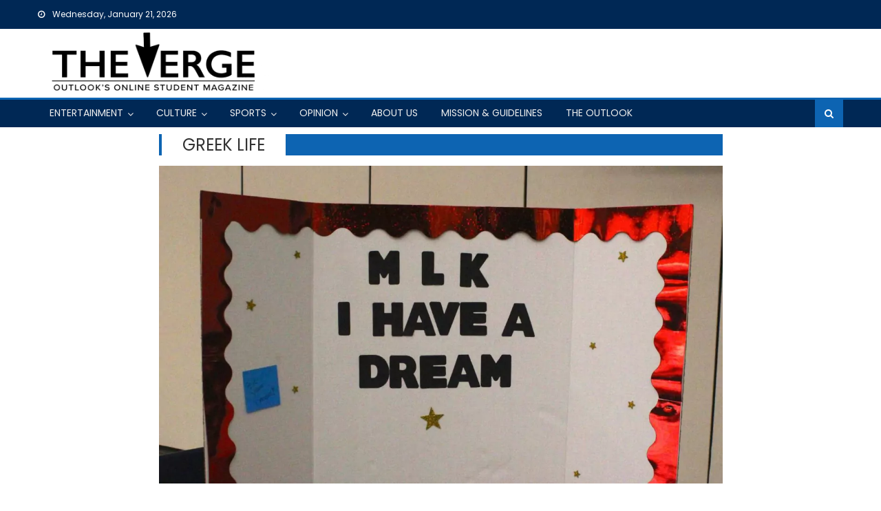

--- FILE ---
content_type: text/html; charset=UTF-8
request_url: https://theverge.monmouth.edu/category/the-verge/campus-news/greek-life-campus-news/
body_size: 19622
content:
<!DOCTYPE html>
<html lang="en-US">
<head>
    <meta charset="UTF-8">
    <meta name="viewport" content="width=device-width, initial-scale=1">
    <link rel="profile" href="http://gmpg.org/xfn/11">
    <link rel="pingback" href="https://theverge.monmouth.edu/xmlrpc.php">
    <title>Greek Life &#8211; The Verge</title>
<meta name='robots' content='max-image-preview:large' />
<link rel='dns-prefetch' href='//fonts.googleapis.com' />
<link rel="alternate" type="application/rss+xml" title="The Verge &raquo; Feed" href="https://theverge.monmouth.edu/feed/" />
<link rel="alternate" type="application/rss+xml" title="The Verge &raquo; Comments Feed" href="https://theverge.monmouth.edu/comments/feed/" />
<link rel="alternate" type="application/rss+xml" title="The Verge &raquo; Greek Life Category Feed" href="https://theverge.monmouth.edu/category/the-verge/campus-news/greek-life-campus-news/feed/" />
<style id='wp-img-auto-sizes-contain-inline-css' type='text/css'>
img:is([sizes=auto i],[sizes^="auto," i]){contain-intrinsic-size:3000px 1500px}
/*# sourceURL=wp-img-auto-sizes-contain-inline-css */
</style>
<style id='wp-emoji-styles-inline-css' type='text/css'>

	img.wp-smiley, img.emoji {
		display: inline !important;
		border: none !important;
		box-shadow: none !important;
		height: 1em !important;
		width: 1em !important;
		margin: 0 0.07em !important;
		vertical-align: -0.1em !important;
		background: none !important;
		padding: 0 !important;
	}
/*# sourceURL=wp-emoji-styles-inline-css */
</style>
<style id='wp-block-library-inline-css' type='text/css'>
:root{--wp-block-synced-color:#7a00df;--wp-block-synced-color--rgb:122,0,223;--wp-bound-block-color:var(--wp-block-synced-color);--wp-editor-canvas-background:#ddd;--wp-admin-theme-color:#007cba;--wp-admin-theme-color--rgb:0,124,186;--wp-admin-theme-color-darker-10:#006ba1;--wp-admin-theme-color-darker-10--rgb:0,107,160.5;--wp-admin-theme-color-darker-20:#005a87;--wp-admin-theme-color-darker-20--rgb:0,90,135;--wp-admin-border-width-focus:2px}@media (min-resolution:192dpi){:root{--wp-admin-border-width-focus:1.5px}}.wp-element-button{cursor:pointer}:root .has-very-light-gray-background-color{background-color:#eee}:root .has-very-dark-gray-background-color{background-color:#313131}:root .has-very-light-gray-color{color:#eee}:root .has-very-dark-gray-color{color:#313131}:root .has-vivid-green-cyan-to-vivid-cyan-blue-gradient-background{background:linear-gradient(135deg,#00d084,#0693e3)}:root .has-purple-crush-gradient-background{background:linear-gradient(135deg,#34e2e4,#4721fb 50%,#ab1dfe)}:root .has-hazy-dawn-gradient-background{background:linear-gradient(135deg,#faaca8,#dad0ec)}:root .has-subdued-olive-gradient-background{background:linear-gradient(135deg,#fafae1,#67a671)}:root .has-atomic-cream-gradient-background{background:linear-gradient(135deg,#fdd79a,#004a59)}:root .has-nightshade-gradient-background{background:linear-gradient(135deg,#330968,#31cdcf)}:root .has-midnight-gradient-background{background:linear-gradient(135deg,#020381,#2874fc)}:root{--wp--preset--font-size--normal:16px;--wp--preset--font-size--huge:42px}.has-regular-font-size{font-size:1em}.has-larger-font-size{font-size:2.625em}.has-normal-font-size{font-size:var(--wp--preset--font-size--normal)}.has-huge-font-size{font-size:var(--wp--preset--font-size--huge)}.has-text-align-center{text-align:center}.has-text-align-left{text-align:left}.has-text-align-right{text-align:right}.has-fit-text{white-space:nowrap!important}#end-resizable-editor-section{display:none}.aligncenter{clear:both}.items-justified-left{justify-content:flex-start}.items-justified-center{justify-content:center}.items-justified-right{justify-content:flex-end}.items-justified-space-between{justify-content:space-between}.screen-reader-text{border:0;clip-path:inset(50%);height:1px;margin:-1px;overflow:hidden;padding:0;position:absolute;width:1px;word-wrap:normal!important}.screen-reader-text:focus{background-color:#ddd;clip-path:none;color:#444;display:block;font-size:1em;height:auto;left:5px;line-height:normal;padding:15px 23px 14px;text-decoration:none;top:5px;width:auto;z-index:100000}html :where(.has-border-color){border-style:solid}html :where([style*=border-top-color]){border-top-style:solid}html :where([style*=border-right-color]){border-right-style:solid}html :where([style*=border-bottom-color]){border-bottom-style:solid}html :where([style*=border-left-color]){border-left-style:solid}html :where([style*=border-width]){border-style:solid}html :where([style*=border-top-width]){border-top-style:solid}html :where([style*=border-right-width]){border-right-style:solid}html :where([style*=border-bottom-width]){border-bottom-style:solid}html :where([style*=border-left-width]){border-left-style:solid}html :where(img[class*=wp-image-]){height:auto;max-width:100%}:where(figure){margin:0 0 1em}html :where(.is-position-sticky){--wp-admin--admin-bar--position-offset:var(--wp-admin--admin-bar--height,0px)}@media screen and (max-width:600px){html :where(.is-position-sticky){--wp-admin--admin-bar--position-offset:0px}}

/*# sourceURL=wp-block-library-inline-css */
</style><style id='global-styles-inline-css' type='text/css'>
:root{--wp--preset--aspect-ratio--square: 1;--wp--preset--aspect-ratio--4-3: 4/3;--wp--preset--aspect-ratio--3-4: 3/4;--wp--preset--aspect-ratio--3-2: 3/2;--wp--preset--aspect-ratio--2-3: 2/3;--wp--preset--aspect-ratio--16-9: 16/9;--wp--preset--aspect-ratio--9-16: 9/16;--wp--preset--color--black: #000000;--wp--preset--color--cyan-bluish-gray: #abb8c3;--wp--preset--color--white: #ffffff;--wp--preset--color--pale-pink: #f78da7;--wp--preset--color--vivid-red: #cf2e2e;--wp--preset--color--luminous-vivid-orange: #ff6900;--wp--preset--color--luminous-vivid-amber: #fcb900;--wp--preset--color--light-green-cyan: #7bdcb5;--wp--preset--color--vivid-green-cyan: #00d084;--wp--preset--color--pale-cyan-blue: #8ed1fc;--wp--preset--color--vivid-cyan-blue: #0693e3;--wp--preset--color--vivid-purple: #9b51e0;--wp--preset--gradient--vivid-cyan-blue-to-vivid-purple: linear-gradient(135deg,rgb(6,147,227) 0%,rgb(155,81,224) 100%);--wp--preset--gradient--light-green-cyan-to-vivid-green-cyan: linear-gradient(135deg,rgb(122,220,180) 0%,rgb(0,208,130) 100%);--wp--preset--gradient--luminous-vivid-amber-to-luminous-vivid-orange: linear-gradient(135deg,rgb(252,185,0) 0%,rgb(255,105,0) 100%);--wp--preset--gradient--luminous-vivid-orange-to-vivid-red: linear-gradient(135deg,rgb(255,105,0) 0%,rgb(207,46,46) 100%);--wp--preset--gradient--very-light-gray-to-cyan-bluish-gray: linear-gradient(135deg,rgb(238,238,238) 0%,rgb(169,184,195) 100%);--wp--preset--gradient--cool-to-warm-spectrum: linear-gradient(135deg,rgb(74,234,220) 0%,rgb(151,120,209) 20%,rgb(207,42,186) 40%,rgb(238,44,130) 60%,rgb(251,105,98) 80%,rgb(254,248,76) 100%);--wp--preset--gradient--blush-light-purple: linear-gradient(135deg,rgb(255,206,236) 0%,rgb(152,150,240) 100%);--wp--preset--gradient--blush-bordeaux: linear-gradient(135deg,rgb(254,205,165) 0%,rgb(254,45,45) 50%,rgb(107,0,62) 100%);--wp--preset--gradient--luminous-dusk: linear-gradient(135deg,rgb(255,203,112) 0%,rgb(199,81,192) 50%,rgb(65,88,208) 100%);--wp--preset--gradient--pale-ocean: linear-gradient(135deg,rgb(255,245,203) 0%,rgb(182,227,212) 50%,rgb(51,167,181) 100%);--wp--preset--gradient--electric-grass: linear-gradient(135deg,rgb(202,248,128) 0%,rgb(113,206,126) 100%);--wp--preset--gradient--midnight: linear-gradient(135deg,rgb(2,3,129) 0%,rgb(40,116,252) 100%);--wp--preset--font-size--small: 13px;--wp--preset--font-size--medium: 20px;--wp--preset--font-size--large: 36px;--wp--preset--font-size--x-large: 42px;--wp--preset--spacing--20: 0.44rem;--wp--preset--spacing--30: 0.67rem;--wp--preset--spacing--40: 1rem;--wp--preset--spacing--50: 1.5rem;--wp--preset--spacing--60: 2.25rem;--wp--preset--spacing--70: 3.38rem;--wp--preset--spacing--80: 5.06rem;--wp--preset--shadow--natural: 6px 6px 9px rgba(0, 0, 0, 0.2);--wp--preset--shadow--deep: 12px 12px 50px rgba(0, 0, 0, 0.4);--wp--preset--shadow--sharp: 6px 6px 0px rgba(0, 0, 0, 0.2);--wp--preset--shadow--outlined: 6px 6px 0px -3px rgb(255, 255, 255), 6px 6px rgb(0, 0, 0);--wp--preset--shadow--crisp: 6px 6px 0px rgb(0, 0, 0);}:where(.is-layout-flex){gap: 0.5em;}:where(.is-layout-grid){gap: 0.5em;}body .is-layout-flex{display: flex;}.is-layout-flex{flex-wrap: wrap;align-items: center;}.is-layout-flex > :is(*, div){margin: 0;}body .is-layout-grid{display: grid;}.is-layout-grid > :is(*, div){margin: 0;}:where(.wp-block-columns.is-layout-flex){gap: 2em;}:where(.wp-block-columns.is-layout-grid){gap: 2em;}:where(.wp-block-post-template.is-layout-flex){gap: 1.25em;}:where(.wp-block-post-template.is-layout-grid){gap: 1.25em;}.has-black-color{color: var(--wp--preset--color--black) !important;}.has-cyan-bluish-gray-color{color: var(--wp--preset--color--cyan-bluish-gray) !important;}.has-white-color{color: var(--wp--preset--color--white) !important;}.has-pale-pink-color{color: var(--wp--preset--color--pale-pink) !important;}.has-vivid-red-color{color: var(--wp--preset--color--vivid-red) !important;}.has-luminous-vivid-orange-color{color: var(--wp--preset--color--luminous-vivid-orange) !important;}.has-luminous-vivid-amber-color{color: var(--wp--preset--color--luminous-vivid-amber) !important;}.has-light-green-cyan-color{color: var(--wp--preset--color--light-green-cyan) !important;}.has-vivid-green-cyan-color{color: var(--wp--preset--color--vivid-green-cyan) !important;}.has-pale-cyan-blue-color{color: var(--wp--preset--color--pale-cyan-blue) !important;}.has-vivid-cyan-blue-color{color: var(--wp--preset--color--vivid-cyan-blue) !important;}.has-vivid-purple-color{color: var(--wp--preset--color--vivid-purple) !important;}.has-black-background-color{background-color: var(--wp--preset--color--black) !important;}.has-cyan-bluish-gray-background-color{background-color: var(--wp--preset--color--cyan-bluish-gray) !important;}.has-white-background-color{background-color: var(--wp--preset--color--white) !important;}.has-pale-pink-background-color{background-color: var(--wp--preset--color--pale-pink) !important;}.has-vivid-red-background-color{background-color: var(--wp--preset--color--vivid-red) !important;}.has-luminous-vivid-orange-background-color{background-color: var(--wp--preset--color--luminous-vivid-orange) !important;}.has-luminous-vivid-amber-background-color{background-color: var(--wp--preset--color--luminous-vivid-amber) !important;}.has-light-green-cyan-background-color{background-color: var(--wp--preset--color--light-green-cyan) !important;}.has-vivid-green-cyan-background-color{background-color: var(--wp--preset--color--vivid-green-cyan) !important;}.has-pale-cyan-blue-background-color{background-color: var(--wp--preset--color--pale-cyan-blue) !important;}.has-vivid-cyan-blue-background-color{background-color: var(--wp--preset--color--vivid-cyan-blue) !important;}.has-vivid-purple-background-color{background-color: var(--wp--preset--color--vivid-purple) !important;}.has-black-border-color{border-color: var(--wp--preset--color--black) !important;}.has-cyan-bluish-gray-border-color{border-color: var(--wp--preset--color--cyan-bluish-gray) !important;}.has-white-border-color{border-color: var(--wp--preset--color--white) !important;}.has-pale-pink-border-color{border-color: var(--wp--preset--color--pale-pink) !important;}.has-vivid-red-border-color{border-color: var(--wp--preset--color--vivid-red) !important;}.has-luminous-vivid-orange-border-color{border-color: var(--wp--preset--color--luminous-vivid-orange) !important;}.has-luminous-vivid-amber-border-color{border-color: var(--wp--preset--color--luminous-vivid-amber) !important;}.has-light-green-cyan-border-color{border-color: var(--wp--preset--color--light-green-cyan) !important;}.has-vivid-green-cyan-border-color{border-color: var(--wp--preset--color--vivid-green-cyan) !important;}.has-pale-cyan-blue-border-color{border-color: var(--wp--preset--color--pale-cyan-blue) !important;}.has-vivid-cyan-blue-border-color{border-color: var(--wp--preset--color--vivid-cyan-blue) !important;}.has-vivid-purple-border-color{border-color: var(--wp--preset--color--vivid-purple) !important;}.has-vivid-cyan-blue-to-vivid-purple-gradient-background{background: var(--wp--preset--gradient--vivid-cyan-blue-to-vivid-purple) !important;}.has-light-green-cyan-to-vivid-green-cyan-gradient-background{background: var(--wp--preset--gradient--light-green-cyan-to-vivid-green-cyan) !important;}.has-luminous-vivid-amber-to-luminous-vivid-orange-gradient-background{background: var(--wp--preset--gradient--luminous-vivid-amber-to-luminous-vivid-orange) !important;}.has-luminous-vivid-orange-to-vivid-red-gradient-background{background: var(--wp--preset--gradient--luminous-vivid-orange-to-vivid-red) !important;}.has-very-light-gray-to-cyan-bluish-gray-gradient-background{background: var(--wp--preset--gradient--very-light-gray-to-cyan-bluish-gray) !important;}.has-cool-to-warm-spectrum-gradient-background{background: var(--wp--preset--gradient--cool-to-warm-spectrum) !important;}.has-blush-light-purple-gradient-background{background: var(--wp--preset--gradient--blush-light-purple) !important;}.has-blush-bordeaux-gradient-background{background: var(--wp--preset--gradient--blush-bordeaux) !important;}.has-luminous-dusk-gradient-background{background: var(--wp--preset--gradient--luminous-dusk) !important;}.has-pale-ocean-gradient-background{background: var(--wp--preset--gradient--pale-ocean) !important;}.has-electric-grass-gradient-background{background: var(--wp--preset--gradient--electric-grass) !important;}.has-midnight-gradient-background{background: var(--wp--preset--gradient--midnight) !important;}.has-small-font-size{font-size: var(--wp--preset--font-size--small) !important;}.has-medium-font-size{font-size: var(--wp--preset--font-size--medium) !important;}.has-large-font-size{font-size: var(--wp--preset--font-size--large) !important;}.has-x-large-font-size{font-size: var(--wp--preset--font-size--x-large) !important;}
/*# sourceURL=global-styles-inline-css */
</style>

<style id='classic-theme-styles-inline-css' type='text/css'>
/*! This file is auto-generated */
.wp-block-button__link{color:#fff;background-color:#32373c;border-radius:9999px;box-shadow:none;text-decoration:none;padding:calc(.667em + 2px) calc(1.333em + 2px);font-size:1.125em}.wp-block-file__button{background:#32373c;color:#fff;text-decoration:none}
/*# sourceURL=/wp-includes/css/classic-themes.min.css */
</style>
<link rel='stylesheet' id='font-awesome-css' href='https://theverge.monmouth.edu/wp-content/themes/newspaper-lite/assets/lib/font-awesome/css/font-awesome.min.css?ver=4.7.0' type='text/css' media='all' />
<link rel='stylesheet' id='newspaper-lite-google-font-css' href='https://fonts.googleapis.com/css?family=Poppins&#038;ver=6.9' type='text/css' media='all' />
<link rel='stylesheet' id='newspaper-lite-main-css' href='https://theverge.monmouth.edu/wp-content/themes/newspaper-lite/assets/css/newspaper-lite.min.css?ver=1' type='text/css' media='all' />
<link rel='stylesheet' id='newspaper-lite-style-css' href='https://theverge.monmouth.edu/wp-content/themes/newspaper-mu/style.css?ver=1' type='text/css' media='all' />
<link rel='stylesheet' id='newspaper-lite-responsive-css' href='https://theverge.monmouth.edu/wp-content/themes/newspaper-lite/assets/css/newspaper-lite-responsive.min.css?ver=1' type='text/css' media='all' />
<link rel='stylesheet' id='parent-style-css' href='https://theverge.monmouth.edu/wp-content/themes/newspaper-lite/style.css?ver=1631200186' type='text/css' media='all' />
<script type="text/javascript" src="https://theverge.monmouth.edu/wp-includes/js/jquery/jquery.min.js?ver=3.7.1" id="jquery-core-js"></script>
<script type="text/javascript" src="https://theverge.monmouth.edu/wp-includes/js/jquery/jquery-migrate.min.js?ver=3.4.1" id="jquery-migrate-js"></script>
<link rel="https://api.w.org/" href="https://theverge.monmouth.edu/wp-json/" /><link rel="alternate" title="JSON" type="application/json" href="https://theverge.monmouth.edu/wp-json/wp/v2/categories/33" /><meta name="generator" content="WordPress 6.9" />
	<script>
		(function(i,s,o,g,r,a,m){i['GoogleAnalyticsObject']=r;i[r]=i[r]||function(){
		(i[r].q=i[r].q||[]).push(arguments)},i[r].l=1*new Date();a=s.createElement(o),
		m=s.getElementsByTagName(o)[0];a.async=1;a.src=g;m.parentNode.insertBefore(a,m)
		})(window,document,'script','//www.google-analytics.com/analytics.js','ga');

		ga('create', 'UA-1543678-8', 'outlook.monmouth.edu');
		ga('send', 'pageview');
	</script>
	        <style type="text/css">
            .category-button.mgs-cat-108 a { background: #0d64b2}
.category-button.mgs-cat-108 a:hover { background: #003280}
.block-header.mgs-cat-108 { border-left: 2px solid #0d64b2 }
.block-header.mgs-cat-108 .block-title { background:#0d64b2 }
.block-header.mgs-cat-108, #content .block-header.mgs-cat-108 .block-title:after { border-bottom-color:#0d64b2 }
#content .block-header.mgs-cat-108{ background-color:#003280 }
.rtl .block-header.mgs-cat-108 { border-left: none; border-right: 2px solid #0d64b2 }
.archive .page-header.mgs-cat-108 { background-color:#0d64b2; border-left: 4px solid #0d64b2 }
.rtl.archive .page-header.mgs-cat-108 { border-left: none; border-right: 4px solid #0d64b2 }
#site-navigation ul li.mgs-cat-108 { border-bottom-color: #0d64b2 }
.category-button.mgs-cat-111 a { background: #0d64b2}
.category-button.mgs-cat-111 a:hover { background: #003280}
.block-header.mgs-cat-111 { border-left: 2px solid #0d64b2 }
.block-header.mgs-cat-111 .block-title { background:#0d64b2 }
.block-header.mgs-cat-111, #content .block-header.mgs-cat-111 .block-title:after { border-bottom-color:#0d64b2 }
#content .block-header.mgs-cat-111{ background-color:#003280 }
.rtl .block-header.mgs-cat-111 { border-left: none; border-right: 2px solid #0d64b2 }
.archive .page-header.mgs-cat-111 { background-color:#0d64b2; border-left: 4px solid #0d64b2 }
.rtl.archive .page-header.mgs-cat-111 { border-left: none; border-right: 4px solid #0d64b2 }
#site-navigation ul li.mgs-cat-111 { border-bottom-color: #0d64b2 }
.category-button.mgs-cat-114 a { background: #0d64b2}
.category-button.mgs-cat-114 a:hover { background: #003280}
.block-header.mgs-cat-114 { border-left: 2px solid #0d64b2 }
.block-header.mgs-cat-114 .block-title { background:#0d64b2 }
.block-header.mgs-cat-114, #content .block-header.mgs-cat-114 .block-title:after { border-bottom-color:#0d64b2 }
#content .block-header.mgs-cat-114{ background-color:#003280 }
.rtl .block-header.mgs-cat-114 { border-left: none; border-right: 2px solid #0d64b2 }
.archive .page-header.mgs-cat-114 { background-color:#0d64b2; border-left: 4px solid #0d64b2 }
.rtl.archive .page-header.mgs-cat-114 { border-left: none; border-right: 4px solid #0d64b2 }
#site-navigation ul li.mgs-cat-114 { border-bottom-color: #0d64b2 }
.category-button.mgs-cat-117 a { background: #0d64b2}
.category-button.mgs-cat-117 a:hover { background: #003280}
.block-header.mgs-cat-117 { border-left: 2px solid #0d64b2 }
.block-header.mgs-cat-117 .block-title { background:#0d64b2 }
.block-header.mgs-cat-117, #content .block-header.mgs-cat-117 .block-title:after { border-bottom-color:#0d64b2 }
#content .block-header.mgs-cat-117{ background-color:#003280 }
.rtl .block-header.mgs-cat-117 { border-left: none; border-right: 2px solid #0d64b2 }
.archive .page-header.mgs-cat-117 { background-color:#0d64b2; border-left: 4px solid #0d64b2 }
.rtl.archive .page-header.mgs-cat-117 { border-left: none; border-right: 4px solid #0d64b2 }
#site-navigation ul li.mgs-cat-117 { border-bottom-color: #0d64b2 }
.category-button.mgs-cat-120 a { background: #0d64b2}
.category-button.mgs-cat-120 a:hover { background: #003280}
.block-header.mgs-cat-120 { border-left: 2px solid #0d64b2 }
.block-header.mgs-cat-120 .block-title { background:#0d64b2 }
.block-header.mgs-cat-120, #content .block-header.mgs-cat-120 .block-title:after { border-bottom-color:#0d64b2 }
#content .block-header.mgs-cat-120{ background-color:#003280 }
.rtl .block-header.mgs-cat-120 { border-left: none; border-right: 2px solid #0d64b2 }
.archive .page-header.mgs-cat-120 { background-color:#0d64b2; border-left: 4px solid #0d64b2 }
.rtl.archive .page-header.mgs-cat-120 { border-left: none; border-right: 4px solid #0d64b2 }
#site-navigation ul li.mgs-cat-120 { border-bottom-color: #0d64b2 }
.category-button.mgs-cat-3 a { background: #0d64b2}
.category-button.mgs-cat-3 a:hover { background: #003280}
.block-header.mgs-cat-3 { border-left: 2px solid #0d64b2 }
.block-header.mgs-cat-3 .block-title { background:#0d64b2 }
.block-header.mgs-cat-3, #content .block-header.mgs-cat-3 .block-title:after { border-bottom-color:#0d64b2 }
#content .block-header.mgs-cat-3{ background-color:#003280 }
.rtl .block-header.mgs-cat-3 { border-left: none; border-right: 2px solid #0d64b2 }
.archive .page-header.mgs-cat-3 { background-color:#0d64b2; border-left: 4px solid #0d64b2 }
.rtl.archive .page-header.mgs-cat-3 { border-left: none; border-right: 4px solid #0d64b2 }
#site-navigation ul li.mgs-cat-3 { border-bottom-color: #0d64b2 }
.category-button.mgs-cat-123 a { background: #0d64b2}
.category-button.mgs-cat-123 a:hover { background: #003280}
.block-header.mgs-cat-123 { border-left: 2px solid #0d64b2 }
.block-header.mgs-cat-123 .block-title { background:#0d64b2 }
.block-header.mgs-cat-123, #content .block-header.mgs-cat-123 .block-title:after { border-bottom-color:#0d64b2 }
#content .block-header.mgs-cat-123{ background-color:#003280 }
.rtl .block-header.mgs-cat-123 { border-left: none; border-right: 2px solid #0d64b2 }
.archive .page-header.mgs-cat-123 { background-color:#0d64b2; border-left: 4px solid #0d64b2 }
.rtl.archive .page-header.mgs-cat-123 { border-left: none; border-right: 4px solid #0d64b2 }
#site-navigation ul li.mgs-cat-123 { border-bottom-color: #0d64b2 }
.category-button.mgs-cat-8608 a { background: #0d64b2}
.category-button.mgs-cat-8608 a:hover { background: #003280}
.block-header.mgs-cat-8608 { border-left: 2px solid #0d64b2 }
.block-header.mgs-cat-8608 .block-title { background:#0d64b2 }
.block-header.mgs-cat-8608, #content .block-header.mgs-cat-8608 .block-title:after { border-bottom-color:#0d64b2 }
#content .block-header.mgs-cat-8608{ background-color:#003280 }
.rtl .block-header.mgs-cat-8608 { border-left: none; border-right: 2px solid #0d64b2 }
.archive .page-header.mgs-cat-8608 { background-color:#0d64b2; border-left: 4px solid #0d64b2 }
.rtl.archive .page-header.mgs-cat-8608 { border-left: none; border-right: 4px solid #0d64b2 }
#site-navigation ul li.mgs-cat-8608 { border-bottom-color: #0d64b2 }
.category-button.mgs-cat-126 a { background: #0d64b2}
.category-button.mgs-cat-126 a:hover { background: #003280}
.block-header.mgs-cat-126 { border-left: 2px solid #0d64b2 }
.block-header.mgs-cat-126 .block-title { background:#0d64b2 }
.block-header.mgs-cat-126, #content .block-header.mgs-cat-126 .block-title:after { border-bottom-color:#0d64b2 }
#content .block-header.mgs-cat-126{ background-color:#003280 }
.rtl .block-header.mgs-cat-126 { border-left: none; border-right: 2px solid #0d64b2 }
.archive .page-header.mgs-cat-126 { background-color:#0d64b2; border-left: 4px solid #0d64b2 }
.rtl.archive .page-header.mgs-cat-126 { border-left: none; border-right: 4px solid #0d64b2 }
#site-navigation ul li.mgs-cat-126 { border-bottom-color: #0d64b2 }
.category-button.mgs-cat-6 a { background: #0d64b2}
.category-button.mgs-cat-6 a:hover { background: #003280}
.block-header.mgs-cat-6 { border-left: 2px solid #0d64b2 }
.block-header.mgs-cat-6 .block-title { background:#0d64b2 }
.block-header.mgs-cat-6, #content .block-header.mgs-cat-6 .block-title:after { border-bottom-color:#0d64b2 }
#content .block-header.mgs-cat-6{ background-color:#003280 }
.rtl .block-header.mgs-cat-6 { border-left: none; border-right: 2px solid #0d64b2 }
.archive .page-header.mgs-cat-6 { background-color:#0d64b2; border-left: 4px solid #0d64b2 }
.rtl.archive .page-header.mgs-cat-6 { border-left: none; border-right: 4px solid #0d64b2 }
#site-navigation ul li.mgs-cat-6 { border-bottom-color: #0d64b2 }
.category-button.mgs-cat-129 a { background: #0d64b2}
.category-button.mgs-cat-129 a:hover { background: #003280}
.block-header.mgs-cat-129 { border-left: 2px solid #0d64b2 }
.block-header.mgs-cat-129 .block-title { background:#0d64b2 }
.block-header.mgs-cat-129, #content .block-header.mgs-cat-129 .block-title:after { border-bottom-color:#0d64b2 }
#content .block-header.mgs-cat-129{ background-color:#003280 }
.rtl .block-header.mgs-cat-129 { border-left: none; border-right: 2px solid #0d64b2 }
.archive .page-header.mgs-cat-129 { background-color:#0d64b2; border-left: 4px solid #0d64b2 }
.rtl.archive .page-header.mgs-cat-129 { border-left: none; border-right: 4px solid #0d64b2 }
#site-navigation ul li.mgs-cat-129 { border-bottom-color: #0d64b2 }
.category-button.mgs-cat-9 a { background: #0d64b2}
.category-button.mgs-cat-9 a:hover { background: #003280}
.block-header.mgs-cat-9 { border-left: 2px solid #0d64b2 }
.block-header.mgs-cat-9 .block-title { background:#0d64b2 }
.block-header.mgs-cat-9, #content .block-header.mgs-cat-9 .block-title:after { border-bottom-color:#0d64b2 }
#content .block-header.mgs-cat-9{ background-color:#003280 }
.rtl .block-header.mgs-cat-9 { border-left: none; border-right: 2px solid #0d64b2 }
.archive .page-header.mgs-cat-9 { background-color:#0d64b2; border-left: 4px solid #0d64b2 }
.rtl.archive .page-header.mgs-cat-9 { border-left: none; border-right: 4px solid #0d64b2 }
#site-navigation ul li.mgs-cat-9 { border-bottom-color: #0d64b2 }
.category-button.mgs-cat-12 a { background: #0d64b2}
.category-button.mgs-cat-12 a:hover { background: #003280}
.block-header.mgs-cat-12 { border-left: 2px solid #0d64b2 }
.block-header.mgs-cat-12 .block-title { background:#0d64b2 }
.block-header.mgs-cat-12, #content .block-header.mgs-cat-12 .block-title:after { border-bottom-color:#0d64b2 }
#content .block-header.mgs-cat-12{ background-color:#003280 }
.rtl .block-header.mgs-cat-12 { border-left: none; border-right: 2px solid #0d64b2 }
.archive .page-header.mgs-cat-12 { background-color:#0d64b2; border-left: 4px solid #0d64b2 }
.rtl.archive .page-header.mgs-cat-12 { border-left: none; border-right: 4px solid #0d64b2 }
#site-navigation ul li.mgs-cat-12 { border-bottom-color: #0d64b2 }
.category-button.mgs-cat-132 a { background: #0d64b2}
.category-button.mgs-cat-132 a:hover { background: #003280}
.block-header.mgs-cat-132 { border-left: 2px solid #0d64b2 }
.block-header.mgs-cat-132 .block-title { background:#0d64b2 }
.block-header.mgs-cat-132, #content .block-header.mgs-cat-132 .block-title:after { border-bottom-color:#0d64b2 }
#content .block-header.mgs-cat-132{ background-color:#003280 }
.rtl .block-header.mgs-cat-132 { border-left: none; border-right: 2px solid #0d64b2 }
.archive .page-header.mgs-cat-132 { background-color:#0d64b2; border-left: 4px solid #0d64b2 }
.rtl.archive .page-header.mgs-cat-132 { border-left: none; border-right: 4px solid #0d64b2 }
#site-navigation ul li.mgs-cat-132 { border-bottom-color: #0d64b2 }
.category-button.mgs-cat-15 a { background: #0d64b2}
.category-button.mgs-cat-15 a:hover { background: #003280}
.block-header.mgs-cat-15 { border-left: 2px solid #0d64b2 }
.block-header.mgs-cat-15 .block-title { background:#0d64b2 }
.block-header.mgs-cat-15, #content .block-header.mgs-cat-15 .block-title:after { border-bottom-color:#0d64b2 }
#content .block-header.mgs-cat-15{ background-color:#003280 }
.rtl .block-header.mgs-cat-15 { border-left: none; border-right: 2px solid #0d64b2 }
.archive .page-header.mgs-cat-15 { background-color:#0d64b2; border-left: 4px solid #0d64b2 }
.rtl.archive .page-header.mgs-cat-15 { border-left: none; border-right: 4px solid #0d64b2 }
#site-navigation ul li.mgs-cat-15 { border-bottom-color: #0d64b2 }
.category-button.mgs-cat-135 a { background: #0d64b2}
.category-button.mgs-cat-135 a:hover { background: #003280}
.block-header.mgs-cat-135 { border-left: 2px solid #0d64b2 }
.block-header.mgs-cat-135 .block-title { background:#0d64b2 }
.block-header.mgs-cat-135, #content .block-header.mgs-cat-135 .block-title:after { border-bottom-color:#0d64b2 }
#content .block-header.mgs-cat-135{ background-color:#003280 }
.rtl .block-header.mgs-cat-135 { border-left: none; border-right: 2px solid #0d64b2 }
.archive .page-header.mgs-cat-135 { background-color:#0d64b2; border-left: 4px solid #0d64b2 }
.rtl.archive .page-header.mgs-cat-135 { border-left: none; border-right: 4px solid #0d64b2 }
#site-navigation ul li.mgs-cat-135 { border-bottom-color: #0d64b2 }
.category-button.mgs-cat-18 a { background: #0d64b2}
.category-button.mgs-cat-18 a:hover { background: #003280}
.block-header.mgs-cat-18 { border-left: 2px solid #0d64b2 }
.block-header.mgs-cat-18 .block-title { background:#0d64b2 }
.block-header.mgs-cat-18, #content .block-header.mgs-cat-18 .block-title:after { border-bottom-color:#0d64b2 }
#content .block-header.mgs-cat-18{ background-color:#003280 }
.rtl .block-header.mgs-cat-18 { border-left: none; border-right: 2px solid #0d64b2 }
.archive .page-header.mgs-cat-18 { background-color:#0d64b2; border-left: 4px solid #0d64b2 }
.rtl.archive .page-header.mgs-cat-18 { border-left: none; border-right: 4px solid #0d64b2 }
#site-navigation ul li.mgs-cat-18 { border-bottom-color: #0d64b2 }
.category-button.mgs-cat-21 a { background: #0d64b2}
.category-button.mgs-cat-21 a:hover { background: #003280}
.block-header.mgs-cat-21 { border-left: 2px solid #0d64b2 }
.block-header.mgs-cat-21 .block-title { background:#0d64b2 }
.block-header.mgs-cat-21, #content .block-header.mgs-cat-21 .block-title:after { border-bottom-color:#0d64b2 }
#content .block-header.mgs-cat-21{ background-color:#003280 }
.rtl .block-header.mgs-cat-21 { border-left: none; border-right: 2px solid #0d64b2 }
.archive .page-header.mgs-cat-21 { background-color:#0d64b2; border-left: 4px solid #0d64b2 }
.rtl.archive .page-header.mgs-cat-21 { border-left: none; border-right: 4px solid #0d64b2 }
#site-navigation ul li.mgs-cat-21 { border-bottom-color: #0d64b2 }
.category-button.mgs-cat-24 a { background: #0d64b2}
.category-button.mgs-cat-24 a:hover { background: #003280}
.block-header.mgs-cat-24 { border-left: 2px solid #0d64b2 }
.block-header.mgs-cat-24 .block-title { background:#0d64b2 }
.block-header.mgs-cat-24, #content .block-header.mgs-cat-24 .block-title:after { border-bottom-color:#0d64b2 }
#content .block-header.mgs-cat-24{ background-color:#003280 }
.rtl .block-header.mgs-cat-24 { border-left: none; border-right: 2px solid #0d64b2 }
.archive .page-header.mgs-cat-24 { background-color:#0d64b2; border-left: 4px solid #0d64b2 }
.rtl.archive .page-header.mgs-cat-24 { border-left: none; border-right: 4px solid #0d64b2 }
#site-navigation ul li.mgs-cat-24 { border-bottom-color: #0d64b2 }
.category-button.mgs-cat-27 a { background: #0d64b2}
.category-button.mgs-cat-27 a:hover { background: #003280}
.block-header.mgs-cat-27 { border-left: 2px solid #0d64b2 }
.block-header.mgs-cat-27 .block-title { background:#0d64b2 }
.block-header.mgs-cat-27, #content .block-header.mgs-cat-27 .block-title:after { border-bottom-color:#0d64b2 }
#content .block-header.mgs-cat-27{ background-color:#003280 }
.rtl .block-header.mgs-cat-27 { border-left: none; border-right: 2px solid #0d64b2 }
.archive .page-header.mgs-cat-27 { background-color:#0d64b2; border-left: 4px solid #0d64b2 }
.rtl.archive .page-header.mgs-cat-27 { border-left: none; border-right: 4px solid #0d64b2 }
#site-navigation ul li.mgs-cat-27 { border-bottom-color: #0d64b2 }
.category-button.mgs-cat-30 a { background: #0d64b2}
.category-button.mgs-cat-30 a:hover { background: #003280}
.block-header.mgs-cat-30 { border-left: 2px solid #0d64b2 }
.block-header.mgs-cat-30 .block-title { background:#0d64b2 }
.block-header.mgs-cat-30, #content .block-header.mgs-cat-30 .block-title:after { border-bottom-color:#0d64b2 }
#content .block-header.mgs-cat-30{ background-color:#003280 }
.rtl .block-header.mgs-cat-30 { border-left: none; border-right: 2px solid #0d64b2 }
.archive .page-header.mgs-cat-30 { background-color:#0d64b2; border-left: 4px solid #0d64b2 }
.rtl.archive .page-header.mgs-cat-30 { border-left: none; border-right: 4px solid #0d64b2 }
#site-navigation ul li.mgs-cat-30 { border-bottom-color: #0d64b2 }
.category-button.mgs-cat-33 a { background: #0d64b2}
.category-button.mgs-cat-33 a:hover { background: #003280}
.block-header.mgs-cat-33 { border-left: 2px solid #0d64b2 }
.block-header.mgs-cat-33 .block-title { background:#0d64b2 }
.block-header.mgs-cat-33, #content .block-header.mgs-cat-33 .block-title:after { border-bottom-color:#0d64b2 }
#content .block-header.mgs-cat-33{ background-color:#003280 }
.rtl .block-header.mgs-cat-33 { border-left: none; border-right: 2px solid #0d64b2 }
.archive .page-header.mgs-cat-33 { background-color:#0d64b2; border-left: 4px solid #0d64b2 }
.rtl.archive .page-header.mgs-cat-33 { border-left: none; border-right: 4px solid #0d64b2 }
#site-navigation ul li.mgs-cat-33 { border-bottom-color: #0d64b2 }
.category-button.mgs-cat-138 a { background: #0d64b2}
.category-button.mgs-cat-138 a:hover { background: #003280}
.block-header.mgs-cat-138 { border-left: 2px solid #0d64b2 }
.block-header.mgs-cat-138 .block-title { background:#0d64b2 }
.block-header.mgs-cat-138, #content .block-header.mgs-cat-138 .block-title:after { border-bottom-color:#0d64b2 }
#content .block-header.mgs-cat-138{ background-color:#003280 }
.rtl .block-header.mgs-cat-138 { border-left: none; border-right: 2px solid #0d64b2 }
.archive .page-header.mgs-cat-138 { background-color:#0d64b2; border-left: 4px solid #0d64b2 }
.rtl.archive .page-header.mgs-cat-138 { border-left: none; border-right: 4px solid #0d64b2 }
#site-navigation ul li.mgs-cat-138 { border-bottom-color: #0d64b2 }
.category-button.mgs-cat-36 a { background: #0d64b2}
.category-button.mgs-cat-36 a:hover { background: #003280}
.block-header.mgs-cat-36 { border-left: 2px solid #0d64b2 }
.block-header.mgs-cat-36 .block-title { background:#0d64b2 }
.block-header.mgs-cat-36, #content .block-header.mgs-cat-36 .block-title:after { border-bottom-color:#0d64b2 }
#content .block-header.mgs-cat-36{ background-color:#003280 }
.rtl .block-header.mgs-cat-36 { border-left: none; border-right: 2px solid #0d64b2 }
.archive .page-header.mgs-cat-36 { background-color:#0d64b2; border-left: 4px solid #0d64b2 }
.rtl.archive .page-header.mgs-cat-36 { border-left: none; border-right: 4px solid #0d64b2 }
#site-navigation ul li.mgs-cat-36 { border-bottom-color: #0d64b2 }
.category-button.mgs-cat-39 a { background: #0d64b2}
.category-button.mgs-cat-39 a:hover { background: #003280}
.block-header.mgs-cat-39 { border-left: 2px solid #0d64b2 }
.block-header.mgs-cat-39 .block-title { background:#0d64b2 }
.block-header.mgs-cat-39, #content .block-header.mgs-cat-39 .block-title:after { border-bottom-color:#0d64b2 }
#content .block-header.mgs-cat-39{ background-color:#003280 }
.rtl .block-header.mgs-cat-39 { border-left: none; border-right: 2px solid #0d64b2 }
.archive .page-header.mgs-cat-39 { background-color:#0d64b2; border-left: 4px solid #0d64b2 }
.rtl.archive .page-header.mgs-cat-39 { border-left: none; border-right: 4px solid #0d64b2 }
#site-navigation ul li.mgs-cat-39 { border-bottom-color: #0d64b2 }
.category-button.mgs-cat-42 a { background: #0d64b2}
.category-button.mgs-cat-42 a:hover { background: #003280}
.block-header.mgs-cat-42 { border-left: 2px solid #0d64b2 }
.block-header.mgs-cat-42 .block-title { background:#0d64b2 }
.block-header.mgs-cat-42, #content .block-header.mgs-cat-42 .block-title:after { border-bottom-color:#0d64b2 }
#content .block-header.mgs-cat-42{ background-color:#003280 }
.rtl .block-header.mgs-cat-42 { border-left: none; border-right: 2px solid #0d64b2 }
.archive .page-header.mgs-cat-42 { background-color:#0d64b2; border-left: 4px solid #0d64b2 }
.rtl.archive .page-header.mgs-cat-42 { border-left: none; border-right: 4px solid #0d64b2 }
#site-navigation ul li.mgs-cat-42 { border-bottom-color: #0d64b2 }
.category-button.mgs-cat-45 a { background: #0d64b2}
.category-button.mgs-cat-45 a:hover { background: #003280}
.block-header.mgs-cat-45 { border-left: 2px solid #0d64b2 }
.block-header.mgs-cat-45 .block-title { background:#0d64b2 }
.block-header.mgs-cat-45, #content .block-header.mgs-cat-45 .block-title:after { border-bottom-color:#0d64b2 }
#content .block-header.mgs-cat-45{ background-color:#003280 }
.rtl .block-header.mgs-cat-45 { border-left: none; border-right: 2px solid #0d64b2 }
.archive .page-header.mgs-cat-45 { background-color:#0d64b2; border-left: 4px solid #0d64b2 }
.rtl.archive .page-header.mgs-cat-45 { border-left: none; border-right: 4px solid #0d64b2 }
#site-navigation ul li.mgs-cat-45 { border-bottom-color: #0d64b2 }
.category-button.mgs-cat-141 a { background: #0d64b2}
.category-button.mgs-cat-141 a:hover { background: #003280}
.block-header.mgs-cat-141 { border-left: 2px solid #0d64b2 }
.block-header.mgs-cat-141 .block-title { background:#0d64b2 }
.block-header.mgs-cat-141, #content .block-header.mgs-cat-141 .block-title:after { border-bottom-color:#0d64b2 }
#content .block-header.mgs-cat-141{ background-color:#003280 }
.rtl .block-header.mgs-cat-141 { border-left: none; border-right: 2px solid #0d64b2 }
.archive .page-header.mgs-cat-141 { background-color:#0d64b2; border-left: 4px solid #0d64b2 }
.rtl.archive .page-header.mgs-cat-141 { border-left: none; border-right: 4px solid #0d64b2 }
#site-navigation ul li.mgs-cat-141 { border-bottom-color: #0d64b2 }
.category-button.mgs-cat-144 a { background: #0d64b2}
.category-button.mgs-cat-144 a:hover { background: #003280}
.block-header.mgs-cat-144 { border-left: 2px solid #0d64b2 }
.block-header.mgs-cat-144 .block-title { background:#0d64b2 }
.block-header.mgs-cat-144, #content .block-header.mgs-cat-144 .block-title:after { border-bottom-color:#0d64b2 }
#content .block-header.mgs-cat-144{ background-color:#003280 }
.rtl .block-header.mgs-cat-144 { border-left: none; border-right: 2px solid #0d64b2 }
.archive .page-header.mgs-cat-144 { background-color:#0d64b2; border-left: 4px solid #0d64b2 }
.rtl.archive .page-header.mgs-cat-144 { border-left: none; border-right: 4px solid #0d64b2 }
#site-navigation ul li.mgs-cat-144 { border-bottom-color: #0d64b2 }
.category-button.mgs-cat-48 a { background: #0d64b2}
.category-button.mgs-cat-48 a:hover { background: #003280}
.block-header.mgs-cat-48 { border-left: 2px solid #0d64b2 }
.block-header.mgs-cat-48 .block-title { background:#0d64b2 }
.block-header.mgs-cat-48, #content .block-header.mgs-cat-48 .block-title:after { border-bottom-color:#0d64b2 }
#content .block-header.mgs-cat-48{ background-color:#003280 }
.rtl .block-header.mgs-cat-48 { border-left: none; border-right: 2px solid #0d64b2 }
.archive .page-header.mgs-cat-48 { background-color:#0d64b2; border-left: 4px solid #0d64b2 }
.rtl.archive .page-header.mgs-cat-48 { border-left: none; border-right: 4px solid #0d64b2 }
#site-navigation ul li.mgs-cat-48 { border-bottom-color: #0d64b2 }
.category-button.mgs-cat-51 a { background: #0d64b2}
.category-button.mgs-cat-51 a:hover { background: #003280}
.block-header.mgs-cat-51 { border-left: 2px solid #0d64b2 }
.block-header.mgs-cat-51 .block-title { background:#0d64b2 }
.block-header.mgs-cat-51, #content .block-header.mgs-cat-51 .block-title:after { border-bottom-color:#0d64b2 }
#content .block-header.mgs-cat-51{ background-color:#003280 }
.rtl .block-header.mgs-cat-51 { border-left: none; border-right: 2px solid #0d64b2 }
.archive .page-header.mgs-cat-51 { background-color:#0d64b2; border-left: 4px solid #0d64b2 }
.rtl.archive .page-header.mgs-cat-51 { border-left: none; border-right: 4px solid #0d64b2 }
#site-navigation ul li.mgs-cat-51 { border-bottom-color: #0d64b2 }
.category-button.mgs-cat-147 a { background: #0d64b2}
.category-button.mgs-cat-147 a:hover { background: #003280}
.block-header.mgs-cat-147 { border-left: 2px solid #0d64b2 }
.block-header.mgs-cat-147 .block-title { background:#0d64b2 }
.block-header.mgs-cat-147, #content .block-header.mgs-cat-147 .block-title:after { border-bottom-color:#0d64b2 }
#content .block-header.mgs-cat-147{ background-color:#003280 }
.rtl .block-header.mgs-cat-147 { border-left: none; border-right: 2px solid #0d64b2 }
.archive .page-header.mgs-cat-147 { background-color:#0d64b2; border-left: 4px solid #0d64b2 }
.rtl.archive .page-header.mgs-cat-147 { border-left: none; border-right: 4px solid #0d64b2 }
#site-navigation ul li.mgs-cat-147 { border-bottom-color: #0d64b2 }
.category-button.mgs-cat-54 a { background: #0d64b2}
.category-button.mgs-cat-54 a:hover { background: #003280}
.block-header.mgs-cat-54 { border-left: 2px solid #0d64b2 }
.block-header.mgs-cat-54 .block-title { background:#0d64b2 }
.block-header.mgs-cat-54, #content .block-header.mgs-cat-54 .block-title:after { border-bottom-color:#0d64b2 }
#content .block-header.mgs-cat-54{ background-color:#003280 }
.rtl .block-header.mgs-cat-54 { border-left: none; border-right: 2px solid #0d64b2 }
.archive .page-header.mgs-cat-54 { background-color:#0d64b2; border-left: 4px solid #0d64b2 }
.rtl.archive .page-header.mgs-cat-54 { border-left: none; border-right: 4px solid #0d64b2 }
#site-navigation ul li.mgs-cat-54 { border-bottom-color: #0d64b2 }
.category-button.mgs-cat-57 a { background: #0d64b2}
.category-button.mgs-cat-57 a:hover { background: #003280}
.block-header.mgs-cat-57 { border-left: 2px solid #0d64b2 }
.block-header.mgs-cat-57 .block-title { background:#0d64b2 }
.block-header.mgs-cat-57, #content .block-header.mgs-cat-57 .block-title:after { border-bottom-color:#0d64b2 }
#content .block-header.mgs-cat-57{ background-color:#003280 }
.rtl .block-header.mgs-cat-57 { border-left: none; border-right: 2px solid #0d64b2 }
.archive .page-header.mgs-cat-57 { background-color:#0d64b2; border-left: 4px solid #0d64b2 }
.rtl.archive .page-header.mgs-cat-57 { border-left: none; border-right: 4px solid #0d64b2 }
#site-navigation ul li.mgs-cat-57 { border-bottom-color: #0d64b2 }
.category-button.mgs-cat-60 a { background: #0d64b2}
.category-button.mgs-cat-60 a:hover { background: #003280}
.block-header.mgs-cat-60 { border-left: 2px solid #0d64b2 }
.block-header.mgs-cat-60 .block-title { background:#0d64b2 }
.block-header.mgs-cat-60, #content .block-header.mgs-cat-60 .block-title:after { border-bottom-color:#0d64b2 }
#content .block-header.mgs-cat-60{ background-color:#003280 }
.rtl .block-header.mgs-cat-60 { border-left: none; border-right: 2px solid #0d64b2 }
.archive .page-header.mgs-cat-60 { background-color:#0d64b2; border-left: 4px solid #0d64b2 }
.rtl.archive .page-header.mgs-cat-60 { border-left: none; border-right: 4px solid #0d64b2 }
#site-navigation ul li.mgs-cat-60 { border-bottom-color: #0d64b2 }
.category-button.mgs-cat-8611 a { background: #0d64b2}
.category-button.mgs-cat-8611 a:hover { background: #003280}
.block-header.mgs-cat-8611 { border-left: 2px solid #0d64b2 }
.block-header.mgs-cat-8611 .block-title { background:#0d64b2 }
.block-header.mgs-cat-8611, #content .block-header.mgs-cat-8611 .block-title:after { border-bottom-color:#0d64b2 }
#content .block-header.mgs-cat-8611{ background-color:#003280 }
.rtl .block-header.mgs-cat-8611 { border-left: none; border-right: 2px solid #0d64b2 }
.archive .page-header.mgs-cat-8611 { background-color:#0d64b2; border-left: 4px solid #0d64b2 }
.rtl.archive .page-header.mgs-cat-8611 { border-left: none; border-right: 4px solid #0d64b2 }
#site-navigation ul li.mgs-cat-8611 { border-bottom-color: #0d64b2 }
.category-button.mgs-cat-66 a { background: #0d64b2}
.category-button.mgs-cat-66 a:hover { background: #003280}
.block-header.mgs-cat-66 { border-left: 2px solid #0d64b2 }
.block-header.mgs-cat-66 .block-title { background:#0d64b2 }
.block-header.mgs-cat-66, #content .block-header.mgs-cat-66 .block-title:after { border-bottom-color:#0d64b2 }
#content .block-header.mgs-cat-66{ background-color:#003280 }
.rtl .block-header.mgs-cat-66 { border-left: none; border-right: 2px solid #0d64b2 }
.archive .page-header.mgs-cat-66 { background-color:#0d64b2; border-left: 4px solid #0d64b2 }
.rtl.archive .page-header.mgs-cat-66 { border-left: none; border-right: 4px solid #0d64b2 }
#site-navigation ul li.mgs-cat-66 { border-bottom-color: #0d64b2 }
.category-button.mgs-cat-69 a { background: #0d64b2}
.category-button.mgs-cat-69 a:hover { background: #003280}
.block-header.mgs-cat-69 { border-left: 2px solid #0d64b2 }
.block-header.mgs-cat-69 .block-title { background:#0d64b2 }
.block-header.mgs-cat-69, #content .block-header.mgs-cat-69 .block-title:after { border-bottom-color:#0d64b2 }
#content .block-header.mgs-cat-69{ background-color:#003280 }
.rtl .block-header.mgs-cat-69 { border-left: none; border-right: 2px solid #0d64b2 }
.archive .page-header.mgs-cat-69 { background-color:#0d64b2; border-left: 4px solid #0d64b2 }
.rtl.archive .page-header.mgs-cat-69 { border-left: none; border-right: 4px solid #0d64b2 }
#site-navigation ul li.mgs-cat-69 { border-bottom-color: #0d64b2 }
.category-button.mgs-cat-72 a { background: #0d64b2}
.category-button.mgs-cat-72 a:hover { background: #003280}
.block-header.mgs-cat-72 { border-left: 2px solid #0d64b2 }
.block-header.mgs-cat-72 .block-title { background:#0d64b2 }
.block-header.mgs-cat-72, #content .block-header.mgs-cat-72 .block-title:after { border-bottom-color:#0d64b2 }
#content .block-header.mgs-cat-72{ background-color:#003280 }
.rtl .block-header.mgs-cat-72 { border-left: none; border-right: 2px solid #0d64b2 }
.archive .page-header.mgs-cat-72 { background-color:#0d64b2; border-left: 4px solid #0d64b2 }
.rtl.archive .page-header.mgs-cat-72 { border-left: none; border-right: 4px solid #0d64b2 }
#site-navigation ul li.mgs-cat-72 { border-bottom-color: #0d64b2 }
.category-button.mgs-cat-75 a { background: #0d64b2}
.category-button.mgs-cat-75 a:hover { background: #003280}
.block-header.mgs-cat-75 { border-left: 2px solid #0d64b2 }
.block-header.mgs-cat-75 .block-title { background:#0d64b2 }
.block-header.mgs-cat-75, #content .block-header.mgs-cat-75 .block-title:after { border-bottom-color:#0d64b2 }
#content .block-header.mgs-cat-75{ background-color:#003280 }
.rtl .block-header.mgs-cat-75 { border-left: none; border-right: 2px solid #0d64b2 }
.archive .page-header.mgs-cat-75 { background-color:#0d64b2; border-left: 4px solid #0d64b2 }
.rtl.archive .page-header.mgs-cat-75 { border-left: none; border-right: 4px solid #0d64b2 }
#site-navigation ul li.mgs-cat-75 { border-bottom-color: #0d64b2 }
.category-button.mgs-cat-78 a { background: #0d64b2}
.category-button.mgs-cat-78 a:hover { background: #003280}
.block-header.mgs-cat-78 { border-left: 2px solid #0d64b2 }
.block-header.mgs-cat-78 .block-title { background:#0d64b2 }
.block-header.mgs-cat-78, #content .block-header.mgs-cat-78 .block-title:after { border-bottom-color:#0d64b2 }
#content .block-header.mgs-cat-78{ background-color:#003280 }
.rtl .block-header.mgs-cat-78 { border-left: none; border-right: 2px solid #0d64b2 }
.archive .page-header.mgs-cat-78 { background-color:#0d64b2; border-left: 4px solid #0d64b2 }
.rtl.archive .page-header.mgs-cat-78 { border-left: none; border-right: 4px solid #0d64b2 }
#site-navigation ul li.mgs-cat-78 { border-bottom-color: #0d64b2 }
.category-button.mgs-cat-8609 a { background: #0d64b2}
.category-button.mgs-cat-8609 a:hover { background: #003280}
.block-header.mgs-cat-8609 { border-left: 2px solid #0d64b2 }
.block-header.mgs-cat-8609 .block-title { background:#0d64b2 }
.block-header.mgs-cat-8609, #content .block-header.mgs-cat-8609 .block-title:after { border-bottom-color:#0d64b2 }
#content .block-header.mgs-cat-8609{ background-color:#003280 }
.rtl .block-header.mgs-cat-8609 { border-left: none; border-right: 2px solid #0d64b2 }
.archive .page-header.mgs-cat-8609 { background-color:#0d64b2; border-left: 4px solid #0d64b2 }
.rtl.archive .page-header.mgs-cat-8609 { border-left: none; border-right: 4px solid #0d64b2 }
#site-navigation ul li.mgs-cat-8609 { border-bottom-color: #0d64b2 }
.category-button.mgs-cat-81 a { background: #0d64b2}
.category-button.mgs-cat-81 a:hover { background: #003280}
.block-header.mgs-cat-81 { border-left: 2px solid #0d64b2 }
.block-header.mgs-cat-81 .block-title { background:#0d64b2 }
.block-header.mgs-cat-81, #content .block-header.mgs-cat-81 .block-title:after { border-bottom-color:#0d64b2 }
#content .block-header.mgs-cat-81{ background-color:#003280 }
.rtl .block-header.mgs-cat-81 { border-left: none; border-right: 2px solid #0d64b2 }
.archive .page-header.mgs-cat-81 { background-color:#0d64b2; border-left: 4px solid #0d64b2 }
.rtl.archive .page-header.mgs-cat-81 { border-left: none; border-right: 4px solid #0d64b2 }
#site-navigation ul li.mgs-cat-81 { border-bottom-color: #0d64b2 }
.category-button.mgs-cat-8614 a { background: #0d64b2}
.category-button.mgs-cat-8614 a:hover { background: #003280}
.block-header.mgs-cat-8614 { border-left: 2px solid #0d64b2 }
.block-header.mgs-cat-8614 .block-title { background:#0d64b2 }
.block-header.mgs-cat-8614, #content .block-header.mgs-cat-8614 .block-title:after { border-bottom-color:#0d64b2 }
#content .block-header.mgs-cat-8614{ background-color:#003280 }
.rtl .block-header.mgs-cat-8614 { border-left: none; border-right: 2px solid #0d64b2 }
.archive .page-header.mgs-cat-8614 { background-color:#0d64b2; border-left: 4px solid #0d64b2 }
.rtl.archive .page-header.mgs-cat-8614 { border-left: none; border-right: 4px solid #0d64b2 }
#site-navigation ul li.mgs-cat-8614 { border-bottom-color: #0d64b2 }
.category-button.mgs-cat-84 a { background: #0d64b2}
.category-button.mgs-cat-84 a:hover { background: #003280}
.block-header.mgs-cat-84 { border-left: 2px solid #0d64b2 }
.block-header.mgs-cat-84 .block-title { background:#0d64b2 }
.block-header.mgs-cat-84, #content .block-header.mgs-cat-84 .block-title:after { border-bottom-color:#0d64b2 }
#content .block-header.mgs-cat-84{ background-color:#003280 }
.rtl .block-header.mgs-cat-84 { border-left: none; border-right: 2px solid #0d64b2 }
.archive .page-header.mgs-cat-84 { background-color:#0d64b2; border-left: 4px solid #0d64b2 }
.rtl.archive .page-header.mgs-cat-84 { border-left: none; border-right: 4px solid #0d64b2 }
#site-navigation ul li.mgs-cat-84 { border-bottom-color: #0d64b2 }
.category-button.mgs-cat-87 a { background: #0d64b2}
.category-button.mgs-cat-87 a:hover { background: #003280}
.block-header.mgs-cat-87 { border-left: 2px solid #0d64b2 }
.block-header.mgs-cat-87 .block-title { background:#0d64b2 }
.block-header.mgs-cat-87, #content .block-header.mgs-cat-87 .block-title:after { border-bottom-color:#0d64b2 }
#content .block-header.mgs-cat-87{ background-color:#003280 }
.rtl .block-header.mgs-cat-87 { border-left: none; border-right: 2px solid #0d64b2 }
.archive .page-header.mgs-cat-87 { background-color:#0d64b2; border-left: 4px solid #0d64b2 }
.rtl.archive .page-header.mgs-cat-87 { border-left: none; border-right: 4px solid #0d64b2 }
#site-navigation ul li.mgs-cat-87 { border-bottom-color: #0d64b2 }
.category-button.mgs-cat-90 a { background: #0d64b2}
.category-button.mgs-cat-90 a:hover { background: #003280}
.block-header.mgs-cat-90 { border-left: 2px solid #0d64b2 }
.block-header.mgs-cat-90 .block-title { background:#0d64b2 }
.block-header.mgs-cat-90, #content .block-header.mgs-cat-90 .block-title:after { border-bottom-color:#0d64b2 }
#content .block-header.mgs-cat-90{ background-color:#003280 }
.rtl .block-header.mgs-cat-90 { border-left: none; border-right: 2px solid #0d64b2 }
.archive .page-header.mgs-cat-90 { background-color:#0d64b2; border-left: 4px solid #0d64b2 }
.rtl.archive .page-header.mgs-cat-90 { border-left: none; border-right: 4px solid #0d64b2 }
#site-navigation ul li.mgs-cat-90 { border-bottom-color: #0d64b2 }
.category-button.mgs-cat-93 a { background: #0d64b2}
.category-button.mgs-cat-93 a:hover { background: #003280}
.block-header.mgs-cat-93 { border-left: 2px solid #0d64b2 }
.block-header.mgs-cat-93 .block-title { background:#0d64b2 }
.block-header.mgs-cat-93, #content .block-header.mgs-cat-93 .block-title:after { border-bottom-color:#0d64b2 }
#content .block-header.mgs-cat-93{ background-color:#003280 }
.rtl .block-header.mgs-cat-93 { border-left: none; border-right: 2px solid #0d64b2 }
.archive .page-header.mgs-cat-93 { background-color:#0d64b2; border-left: 4px solid #0d64b2 }
.rtl.archive .page-header.mgs-cat-93 { border-left: none; border-right: 4px solid #0d64b2 }
#site-navigation ul li.mgs-cat-93 { border-bottom-color: #0d64b2 }
.category-button.mgs-cat-1 a { background: #0d64b2}
.category-button.mgs-cat-1 a:hover { background: #003280}
.block-header.mgs-cat-1 { border-left: 2px solid #0d64b2 }
.block-header.mgs-cat-1 .block-title { background:#0d64b2 }
.block-header.mgs-cat-1, #content .block-header.mgs-cat-1 .block-title:after { border-bottom-color:#0d64b2 }
#content .block-header.mgs-cat-1{ background-color:#003280 }
.rtl .block-header.mgs-cat-1 { border-left: none; border-right: 2px solid #0d64b2 }
.archive .page-header.mgs-cat-1 { background-color:#0d64b2; border-left: 4px solid #0d64b2 }
.rtl.archive .page-header.mgs-cat-1 { border-left: none; border-right: 4px solid #0d64b2 }
#site-navigation ul li.mgs-cat-1 { border-bottom-color: #0d64b2 }
.category-button.mgs-cat-96 a { background: #0d64b2}
.category-button.mgs-cat-96 a:hover { background: #003280}
.block-header.mgs-cat-96 { border-left: 2px solid #0d64b2 }
.block-header.mgs-cat-96 .block-title { background:#0d64b2 }
.block-header.mgs-cat-96, #content .block-header.mgs-cat-96 .block-title:after { border-bottom-color:#0d64b2 }
#content .block-header.mgs-cat-96{ background-color:#003280 }
.rtl .block-header.mgs-cat-96 { border-left: none; border-right: 2px solid #0d64b2 }
.archive .page-header.mgs-cat-96 { background-color:#0d64b2; border-left: 4px solid #0d64b2 }
.rtl.archive .page-header.mgs-cat-96 { border-left: none; border-right: 4px solid #0d64b2 }
#site-navigation ul li.mgs-cat-96 { border-bottom-color: #0d64b2 }
.category-button.mgs-cat-99 a { background: #0d64b2}
.category-button.mgs-cat-99 a:hover { background: #003280}
.block-header.mgs-cat-99 { border-left: 2px solid #0d64b2 }
.block-header.mgs-cat-99 .block-title { background:#0d64b2 }
.block-header.mgs-cat-99, #content .block-header.mgs-cat-99 .block-title:after { border-bottom-color:#0d64b2 }
#content .block-header.mgs-cat-99{ background-color:#003280 }
.rtl .block-header.mgs-cat-99 { border-left: none; border-right: 2px solid #0d64b2 }
.archive .page-header.mgs-cat-99 { background-color:#0d64b2; border-left: 4px solid #0d64b2 }
.rtl.archive .page-header.mgs-cat-99 { border-left: none; border-right: 4px solid #0d64b2 }
#site-navigation ul li.mgs-cat-99 { border-bottom-color: #0d64b2 }
.category-button.mgs-cat-102 a { background: #0d64b2}
.category-button.mgs-cat-102 a:hover { background: #003280}
.block-header.mgs-cat-102 { border-left: 2px solid #0d64b2 }
.block-header.mgs-cat-102 .block-title { background:#0d64b2 }
.block-header.mgs-cat-102, #content .block-header.mgs-cat-102 .block-title:after { border-bottom-color:#0d64b2 }
#content .block-header.mgs-cat-102{ background-color:#003280 }
.rtl .block-header.mgs-cat-102 { border-left: none; border-right: 2px solid #0d64b2 }
.archive .page-header.mgs-cat-102 { background-color:#0d64b2; border-left: 4px solid #0d64b2 }
.rtl.archive .page-header.mgs-cat-102 { border-left: none; border-right: 4px solid #0d64b2 }
#site-navigation ul li.mgs-cat-102 { border-bottom-color: #0d64b2 }
.category-button.mgs-cat-105 a { background: #0d64b2}
.category-button.mgs-cat-105 a:hover { background: #003280}
.block-header.mgs-cat-105 { border-left: 2px solid #0d64b2 }
.block-header.mgs-cat-105 .block-title { background:#0d64b2 }
.block-header.mgs-cat-105, #content .block-header.mgs-cat-105 .block-title:after { border-bottom-color:#0d64b2 }
#content .block-header.mgs-cat-105{ background-color:#003280 }
.rtl .block-header.mgs-cat-105 { border-left: none; border-right: 2px solid #0d64b2 }
.archive .page-header.mgs-cat-105 { background-color:#0d64b2; border-left: 4px solid #0d64b2 }
.rtl.archive .page-header.mgs-cat-105 { border-left: none; border-right: 4px solid #0d64b2 }
#site-navigation ul li.mgs-cat-105 { border-bottom-color: #0d64b2 }
.navigation .nav-links a,.bttn,button,input[type='button'],input[type='reset'],input[type='submit'],.navigation .nav-links a:hover,.bttn:hover,button,input[type='button']:hover,input[type='reset']:hover,input[type='submit']:hover,.edit-link .post-edit-link, .reply .comment-reply-link,.home-icon,.search-main,.header-search-wrapper .search-form-main .search-submit,.mgs-slider-section .bx-controls a:hover,.widget_search .search-submit,.error404 .page-title,.archive.archive-classic .entry-title a:after,#mgs-scrollup,.widget_tag_cloud .tagcloud a:hover,.sub-toggle,#site-navigation ul > li:hover > .sub-toggle, #site-navigation ul > li.current-menu-item .sub-toggle, #site-navigation ul > li.current-menu-ancestor .sub-toggle{ background:#0d64b2} .breaking_news_wrap .bx-controls-direction a, .breaking_news_wrap .bx-controls-direction a:hover:before{color:#fff;}
.navigation .nav-links a,.bttn,button,input[type='button'],input[type='reset'],input[type='submit'],.widget_search .search-submit,.widget_tag_cloud .tagcloud a:hover{ border-color:#0d64b2}
.comment-list .comment-body ,.header-search-wrapper .search-form-main{ border-top-color:#0d64b2}
#site-navigation ul li,.header-search-wrapper .search-form-main:before{ border-bottom-color:#0d64b2}
.archive .page-header,.block-header, .widget .widget-title-wrapper, .related-articles-wrapper .widget-title-wrapper{ border-left-color:#0d64b2}
a,a:hover,a:focus,a:active,.entry-footer a:hover,.comment-author .fn .url:hover,#cancel-comment-reply-link,#cancel-comment-reply-link:before, .logged-in-as a,.top-menu ul li a:hover,#footer-navigation ul li a:hover,#site-navigation ul li a:hover,#site-navigation ul li.current-menu-item a,.mgs-slider-section .slide-title a:hover,.featured-post-wrapper .featured-title a:hover,.newspaper_lite_block_grid .post-title a:hover,.slider-meta-wrapper span:hover,.slider-meta-wrapper a:hover,.featured-meta-wrapper span:hover,.featured-meta-wrapper a:hover,.post-meta-wrapper > span:hover,.post-meta-wrapper span > a:hover ,.grid-posts-block .post-title a:hover,.list-posts-block .single-post-wrapper .post-content-wrapper .post-title a:hover,.column-posts-block .single-post-wrapper.secondary-post .post-content-wrapper .post-title a:hover,.widget a:hover::before,.widget li:hover::before,.entry-title a:hover,.entry-meta span a:hover,.post-readmore a:hover,.archive-classic .entry-title a:hover,
            .archive-columns .entry-title a:hover,.related-posts-wrapper .post-title a:hover, .widget .widget-title a:hover,.related-articles-wrapper .related-title a:hover { color:#0d64b2}
#content .block-header,#content .widget .widget-title-wrapper,#content .related-articles-wrapper .widget-title-wrapper {background-color: #1078d6;}
.block-header .block-title, .widget .widget-title, .related-articles-wrapper .related-title {background-color: #0d64b2;}
.block-header, .widget .widget-title-wrapper, .related-articles-wrapper .widget-title-wrapper {border-left-color: #0d64b2;border-bottom-color: #0d64b2}
#content .block-header .block-title:after, #content .widget .widget-title:after, #content .related-articles-wrapper .related-title:after {border-bottom-color: #0d64b2;border-bottom-color: #0d64b2}
.archive .page-header {background-color: #1078d6}
#site-navigation ul li.current-menu-item a,.bx-default-pager .bx-pager-item a.active {border-color: #0d64b2}
.bottom-header-wrapper {border-color: #0d64b2}
.top-menu ul li, .newspaper-lite-ticker-wrapper ~ .top-header-section {border-color: #0d64b2}
.ticker-caption, .breaking_news_wrap.fade .bx-controls-direction a.bx-next:hover, .breaking_news_wrap.fade .bx-controls-direction a.bx-prev:hover {background-color: #0d64b2}
.ticker-content-wrapper .news-post a:hover, .newspaper-lite-carousel .item .carousel-content-wrapper a:hover{color: #0d64b2}
.newspaper-lite-carousel .item .carousel-content-wrapper h3 a:hover, body .newspaper-lite-carousel h3 a:hover, footer#colophon .newspaper-lite-carousel h3 a:hover, footer#colophon a:hover, .widget a:hover, .breaking_news_wrap .article-content.feature_image .post-title a:hover{color: #0d64b2}
.widget .owl-theme .owl-dots .owl-dot.active span{background: #0d64b2}
.rtl #content .block-header .block-title::after, .rtl #content .related-articles-wrapper .related-title::after, .rtl #content .widget .widget-title::after{border-right-color: #0d64b2}
#content .block-header, #content .related-articles-wrapper .widget-title-wrapper, #content .widget .widget-title-wrapper,
			 #secondary .block-header, #secondary .widget .widget-title-wrapper, #secondary .related-articles-wrapper .widget-title-wrapper{background:none; background-color:transparent!important}
#content .block-header .block-title:after, #content .related-articles-wrapper .related-title:after, #content .widget .widget-title:after{border:none}
        </style>
        	<style type="text/css">
			.site-title,
		.site-description {
			position: absolute;
			clip: rect(1px, 1px, 1px, 1px);
		}
		</style>
			<style type="text/css" id="wp-custom-css">
			.mgs-cat-8611, .mgs-cat-8614 {
	display: none;
}
		</style>
		</head>

<body class="archive category category-greek-life-campus-news category-33 wp-custom-logo wp-theme-newspaper-lite wp-child-theme-newspaper-mu group-blog default_skin hfeed fullwidth_layout no-sidebar-center archive-classic">
            <div id="page" class="site">
                <a class="skip-link screen-reader-text" href="#content">Skip to content</a>
        <header id="masthead" class="site-header">
            <div class="custom-header">

		<div class="custom-header-media">
					</div>

</div><!-- .custom-header -->
                        <div class="top-header-section">
                <div class="mgs-container">
                    <div class="top-left-header">
                                    <div class="date-section">
                Wednesday, January 21, 2026            </div>
                                    <nav id="top-header-navigation" class="top-navigation">
                                                    </nav>
                    </div>
                                <div class="top-social-wrapper">
                            </div><!-- .top-social-wrapper -->
                            </div> <!-- mgs-container end -->
            </div><!-- .top-header-section -->

            <div class="logo-ads-wrapper clearfix">
                <div class="mgs-container">
                    <div class="site-branding">
                        <a href="https://theverge.monmouth.edu/" class="custom-logo-link" rel="home"><img width="2000" height="537" src="https://theverge.monmouth.edu/wp-content/uploads/sites/792/2021/10/cropped-Verge-transparent-logo-1.png" class="custom-logo" alt="The Verge: Outlook&#039;s Online Student Magazine" decoding="async" fetchpriority="high" srcset="https://theverge.monmouth.edu/wp-content/uploads/sites/792/2021/10/cropped-Verge-transparent-logo-1.png 2000w, https://theverge.monmouth.edu/wp-content/uploads/sites/792/2021/10/cropped-Verge-transparent-logo-1-300x81.png 300w, https://theverge.monmouth.edu/wp-content/uploads/sites/792/2021/10/cropped-Verge-transparent-logo-1-1024x275.png 1024w, https://theverge.monmouth.edu/wp-content/uploads/sites/792/2021/10/cropped-Verge-transparent-logo-1-768x206.png 768w, https://theverge.monmouth.edu/wp-content/uploads/sites/792/2021/10/cropped-Verge-transparent-logo-1-1536x412.png 1536w" sizes="(max-width: 2000px) 100vw, 2000px" /></a>                                                </div><!-- .site-branding -->
                                                <div class="header-ads-wrapper ">
                                            </div><!-- .header-ads-wrapper -->
                </div>
            </div><!-- .logo-ads-wrapper -->

            <div id="mgs-menu-wrap" class="bottom-header-wrapper clearfix">
                <div class="mgs-container">
                    <a href="javascript:void(0)" class="menu-toggle"> <i class="fa fa-navicon"> </i> </a>
                    <nav id="site-navigation" class="main-navigation">
                        <div class="menu"><ul><li id="menu-item-15437" class="menu-item menu-item-type-taxonomy menu-item-object-category menu-item-has-children menu-item-15437 mgs-cat-15"><a href="https://theverge.monmouth.edu/category/the-verge/entertainment/" class="track" data-track-label="Entertainment" data-track-category="menu">Entertainment</a>
<ul class="sub-menu">
	<li id="menu-item-15443" class="menu-item menu-item-type-taxonomy menu-item-object-category menu-item-15443 mgs-cat-45"><a href="https://theverge.monmouth.edu/category/the-verge/entertainment/movies/" class="track" data-track-label="Movies" data-track-category="subNav">Movies</a></li>
	<li id="menu-item-15446" class="menu-item menu-item-type-taxonomy menu-item-object-category menu-item-15446 mgs-cat-51"><a href="https://theverge.monmouth.edu/category/the-verge/entertainment/music-entertainment/" class="track" data-track-label="Music" data-track-category="subNav">Music</a></li>
	<li id="menu-item-15449" class="menu-item menu-item-type-taxonomy menu-item-object-category menu-item-15449 mgs-cat-78"><a href="https://theverge.monmouth.edu/category/the-verge/entertainment/television/" class="track" data-track-label="Television" data-track-category="subNav">Television</a></li>
	<li id="menu-item-15452" class="menu-item menu-item-type-taxonomy menu-item-object-category menu-item-15452 mgs-cat-81"><a href="https://theverge.monmouth.edu/category/the-verge/entertainment/theater/" class="track" data-track-label="Theater" data-track-category="subNav">Theater</a></li>
	<li id="menu-item-15455" class="menu-item menu-item-type-taxonomy menu-item-object-category menu-item-15455 mgs-cat-99"><a href="https://theverge.monmouth.edu/category/the-verge/entertainment/videogames/" class="track" data-track-label="Video Games" data-track-category="subNav">Video Games</a></li>
</ul>
</li>
<li id="menu-item-15458" class="menu-item menu-item-type-taxonomy menu-item-object-category menu-item-has-children menu-item-15458 mgs-cat-9"><a href="https://theverge.monmouth.edu/category/the-verge/culture/" class="track" data-track-label="Culture" data-track-category="menu">Culture</a>
<ul class="sub-menu">
	<li id="menu-item-15473" class="menu-item menu-item-type-taxonomy menu-item-object-category menu-item-15473 mgs-cat-36"><a href="https://theverge.monmouth.edu/category/the-verge/culture/health/" class="track" data-track-label="Health" data-track-category="subNav">Health</a></li>
	<li id="menu-item-15476" class="menu-item menu-item-type-taxonomy menu-item-object-category menu-item-15476 mgs-cat-84"><a href="https://theverge.monmouth.edu/category/the-verge/culture/travel/" class="track" data-track-label="Travel" data-track-category="subNav">Travel</a></li>
	<li id="menu-item-15467" class="menu-item menu-item-type-taxonomy menu-item-object-category menu-item-15467 mgs-cat-18"><a href="https://theverge.monmouth.edu/category/the-verge/culture/fashion-culture/" class="track" data-track-label="Fashion" data-track-category="subNav">Fashion</a></li>
	<li id="menu-item-15470" class="menu-item menu-item-type-taxonomy menu-item-object-category menu-item-15470 mgs-cat-27"><a href="https://theverge.monmouth.edu/category/the-verge/culture/food/" class="track" data-track-label="Food" data-track-category="subNav">Food</a></li>
	<li id="menu-item-15461" class="menu-item menu-item-type-taxonomy menu-item-object-category menu-item-15461 mgs-cat-111"><a href="https://theverge.monmouth.edu/category/the-verge/culture/art/" class="track" data-track-label="Art" data-track-category="subNav">Art</a></li>
	<li id="menu-item-15464" class="menu-item menu-item-type-taxonomy menu-item-object-category menu-item-15464 mgs-cat-117"><a href="https://theverge.monmouth.edu/category/the-verge/culture/books/" class="track" data-track-label="Books" data-track-category="subNav">Books</a></li>
</ul>
</li>
<li id="menu-item-15479" class="menu-item menu-item-type-taxonomy menu-item-object-category menu-item-has-children menu-item-15479 mgs-cat-66"><a href="https://theverge.monmouth.edu/category/the-verge/sports/" class="track" data-track-label="Sports" data-track-category="menu">Sports</a>
<ul class="sub-menu">
	<li id="menu-item-15482" class="menu-item menu-item-type-taxonomy menu-item-object-category menu-item-15482 mgs-cat-93"><a href="https://theverge.monmouth.edu/category/the-verge/sports/ussports/" class="track" data-track-label="U.S." data-track-category="subNav">U.S.</a></li>
	<li id="menu-item-15488" class="menu-item menu-item-type-taxonomy menu-item-object-category menu-item-15488 mgs-cat-105"><a href="https://theverge.monmouth.edu/category/the-verge/sports/worldsports/" class="track" data-track-label="World" data-track-category="subNav">World</a></li>
</ul>
</li>
<li id="menu-item-15491" class="menu-item menu-item-type-taxonomy menu-item-object-category menu-item-has-children menu-item-15491 mgs-cat-54"><a href="https://theverge.monmouth.edu/category/the-verge/opinion/" class="track" data-track-label="Opinion" data-track-category="menu">Opinion</a>
<ul class="sub-menu">
	<li id="menu-item-15494" class="menu-item menu-item-type-taxonomy menu-item-object-category menu-item-15494 mgs-cat-132"><a href="https://theverge.monmouth.edu/category/the-verge/opinion/editorial/" class="track" data-track-label="Editorial" data-track-category="subNav">Editorial</a></li>
	<li id="menu-item-15497" class="menu-item menu-item-type-taxonomy menu-item-object-category menu-item-15497 mgs-cat-135"><a href="https://theverge.monmouth.edu/category/the-verge/opinion/events/" class="track" data-track-label="Events" data-track-category="subNav">Events</a></li>
	<li id="menu-item-15500" class="menu-item menu-item-type-taxonomy menu-item-object-category menu-item-15500 mgs-cat-60"><a href="https://theverge.monmouth.edu/category/the-verge/opinion/politicsopinion/" class="track" data-track-label="Politics" data-track-category="subNav">Politics</a></li>
</ul>
</li>
<li id="menu-item-12666" class="menu-item menu-item-type-post_type menu-item-object-page menu-item-12666"><a href="https://theverge.monmouth.edu/about-us/" class="track" data-track-label="About Us" data-track-category="menu">About Us</a></li>
<li id="menu-item-12535" class="menu-item menu-item-type-post_type menu-item-object-page menu-item-12535"><a href="https://theverge.monmouth.edu/mission_guidelines/" class="track" data-track-label="Mission &amp; Guidelines" data-track-category="menu">Mission &amp; Guidelines</a></li>
<li id="menu-item-15506" class="menu-item menu-item-type-custom menu-item-object-custom menu-item-15506"><a href="https://outlook.monmouth.edu" class="track" data-track-label="The Outlook" data-track-category="menu">The Outlook</a></li>
</ul></div>                    </nav><!-- #site-navigation -->
                    <div class="header-search-wrapper">
                        <span class="search-main"><i class="fa fa-search"></i></span>
                        <div class="search-form-main clearfix">
                            <form role="search" method="get" class="search-form" action="https://theverge.monmouth.edu/">
				<label>
					<span class="screen-reader-text">Search for:</span>
					<input type="search" class="search-field" placeholder="Search &hellip;" value="" name="s" />
				</label>
				<input type="submit" class="search-submit" value="Search" />
			</form>                        </div>
                    </div><!-- .header-search-wrapper -->
                </div><!-- .mgs-container -->
            </div><!-- #mgs-menu-wrap -->


            </header><!-- #masthead -->
                        
            <div id="content" class="site-content">
                <div class="mgs-container">

	<div id="primary" class="content-area">
		<main id="main" class="site-main" role="main">

			
				<header class="page-header mgs-cat-33">
					<h1 class="page-title mgs-archive-title">Greek Life</h1>
				</header><!-- .page-header -->
				<div class="taxonomy-description"></div>

				<div class="archive-content-wrapper clearfix">
					
<article id="post-11484" class="post-11484 post type-post status-publish format-standard has-post-thumbnail hentry category-campus-events category-campus-news category-featured category-featured-stories category-greeklife category-greek-life-campus-news category-home category-mulife tag-charity tag-chi-upsilon-sigma tag-foundation tag-give-back tag-i-have-a-dream tag-martin-luther-king-jr tag-mlk-day tag-national-latin-sorority tag-owls-in-cus">
				<div class="post-image">
				<a href="https://theverge.monmouth.edu/2017/02/01/monmouth-students-give-back-in-honor-of-mlk-day/" title="Monmouth Students Give Back in Honor of MLK Day">
					<figure><img width="1138" height="642" src="https://theverge.monmouth.edu/wp-content/uploads/sites/792/2017/02/IMG_0578-e1485972429122.jpg" class="attachment-newspaper-lite-single-large size-newspaper-lite-single-large wp-post-image" alt="" decoding="async" srcset="https://theverge.monmouth.edu/wp-content/uploads/sites/792/2017/02/IMG_0578-e1485972429122.jpg 3836w, https://theverge.monmouth.edu/wp-content/uploads/sites/792/2017/02/IMG_0578-e1485972429122-300x169.jpg 300w, https://theverge.monmouth.edu/wp-content/uploads/sites/792/2017/02/IMG_0578-e1485972429122-1024x578.jpg 1024w, https://theverge.monmouth.edu/wp-content/uploads/sites/792/2017/02/IMG_0578-e1485972429122-768x433.jpg 768w, https://theverge.monmouth.edu/wp-content/uploads/sites/792/2017/02/IMG_0578-e1485972429122-1536x867.jpg 1536w, https://theverge.monmouth.edu/wp-content/uploads/sites/792/2017/02/IMG_0578-e1485972429122-2048x1155.jpg 2048w, https://theverge.monmouth.edu/wp-content/uploads/sites/792/2017/02/IMG_0578-e1485972429122-1200x677.jpg 1200w, https://theverge.monmouth.edu/wp-content/uploads/sites/792/2017/02/IMG_0578-e1485972429122-1980x1117.jpg 1980w" sizes="(max-width: 1138px) 100vw, 1138px" /></figure>
				</a>
			</div>
	
	<div class="archive-desc-wrapper clearfix">
		<header class="entry-header">
			            <div class="post-cat-list">
                                    <span class="category-button mgs-cat-120"><a
                        href="https://theverge.monmouth.edu/category/the-verge/campus-news/campus-events/">Campus Events</a></span>
                                            <span class="category-button mgs-cat-3"><a
                        href="https://theverge.monmouth.edu/category/the-verge/campus-news/">Campus News</a></span>
                                            <span class="category-button mgs-cat-21"><a
                        href="https://theverge.monmouth.edu/category/the-verge/featured/">Featured</a></span>
                                            <span class="category-button mgs-cat-24"><a
                        href="https://theverge.monmouth.edu/category/the-verge/featured-stories/">FEATURED STORIES</a></span>
                                            <span class="category-button mgs-cat-138"><a
                        href="https://theverge.monmouth.edu/category/the-verge/mulife/greeklife/">Greek Life</a></span>
                                            <span class="category-button mgs-cat-33"><a
                        href="https://theverge.monmouth.edu/category/the-verge/campus-news/greek-life-campus-news/">Greek Life</a></span>
                                            <span class="category-button mgs-cat-39"><a
                        href="https://theverge.monmouth.edu/category/the-verge/home/">Home</a></span>
                                            <span class="category-button mgs-cat-48"><a
                        href="https://theverge.monmouth.edu/category/the-verge/mulife/">MU Life</a></span>
                                        </div>
                <h2 class="entry-title"><a href="https://theverge.monmouth.edu/2017/02/01/monmouth-students-give-back-in-honor-of-mlk-day/" rel="bookmark">Monmouth Students Give Back in Honor of MLK Day</a></h2>		</header><!-- .entry-header -->
		<div class="entry-content">
			<p>WEST LONG BRANCH, N.J. – On Tuesday, January 31st, Monmouth students celebrated a belated Martin Luther King Jr. Day by dedicating time to community service and preserving Dr. King’s important message. From 11:30 a.m. until 2:30 p.m., students gathered in Anacon hall to make no-sew blankets, which were donated to a local homeless shelter for [&hellip;]</p>
		</div><!-- .entry-content -->

		<footer class="entry-footer">
			<div class="entry-meta">
				<span class="posted-on"><span class="screen-reader-text">Posted on</span> <a href="https://theverge.monmouth.edu/2017/02/01/monmouth-students-give-back-in-honor-of-mlk-day/" rel="bookmark"><time class="entry-date published" datetime="2017-02-01T13:08:56-05:00">February 1, 2017</time><time class="updated" datetime="2021-01-04T10:09:17-05:00">January 4, 2021</time></a></span><span class="byline"> <a href="https://theverge.monmouth.edu/author/s0925510/" title="Posts by Kelli Galayda" class="author url fn" rel="author">Kelli Galayda</a></span>							</div><!-- .entry-meta -->
					</footer><!-- .entry-footer -->
	</div><!-- .archive-desc-wrapper -->
</article><!-- #post-## -->

<article id="post-11316" class="post-11316 post type-post status-publish format-standard has-post-thumbnail hentry category-campus-events category-campus-news category-community category-featured category-featured-stories category-greeklife category-greek-life-campus-news category-home category-muevents category-mulife">
				<div class="post-image">
				<a href="https://theverge.monmouth.edu/2016/12/07/alpha-kappa-psi-hosts-gingerbread-house-for-a-cause/" title="Alpha Kappa Psi Hosts &quot;Gingerbread House For A Cause&quot;">
					<figure><img width="967" height="642" src="https://theverge.monmouth.edu/wp-content/uploads/sites/792/2016/12/building-a-gingerbread-house-7.jpg" class="attachment-newspaper-lite-single-large size-newspaper-lite-single-large wp-post-image" alt="" decoding="async" srcset="https://theverge.monmouth.edu/wp-content/uploads/sites/792/2016/12/building-a-gingerbread-house-7.jpg 1920w, https://theverge.monmouth.edu/wp-content/uploads/sites/792/2016/12/building-a-gingerbread-house-7-300x199.jpg 300w, https://theverge.monmouth.edu/wp-content/uploads/sites/792/2016/12/building-a-gingerbread-house-7-1024x680.jpg 1024w, https://theverge.monmouth.edu/wp-content/uploads/sites/792/2016/12/building-a-gingerbread-house-7-768x510.jpg 768w, https://theverge.monmouth.edu/wp-content/uploads/sites/792/2016/12/building-a-gingerbread-house-7-1536x1020.jpg 1536w, https://theverge.monmouth.edu/wp-content/uploads/sites/792/2016/12/building-a-gingerbread-house-7-1200x797.jpg 1200w" sizes="(max-width: 967px) 100vw, 967px" /></figure>
				</a>
			</div>
	
	<div class="archive-desc-wrapper clearfix">
		<header class="entry-header">
			            <div class="post-cat-list">
                                    <span class="category-button mgs-cat-120"><a
                        href="https://theverge.monmouth.edu/category/the-verge/campus-news/campus-events/">Campus Events</a></span>
                                            <span class="category-button mgs-cat-3"><a
                        href="https://theverge.monmouth.edu/category/the-verge/campus-news/">Campus News</a></span>
                                            <span class="category-button mgs-cat-6"><a
                        href="https://theverge.monmouth.edu/category/the-verge/community/">Community</a></span>
                                            <span class="category-button mgs-cat-21"><a
                        href="https://theverge.monmouth.edu/category/the-verge/featured/">Featured</a></span>
                                            <span class="category-button mgs-cat-24"><a
                        href="https://theverge.monmouth.edu/category/the-verge/featured-stories/">FEATURED STORIES</a></span>
                                            <span class="category-button mgs-cat-138"><a
                        href="https://theverge.monmouth.edu/category/the-verge/mulife/greeklife/">Greek Life</a></span>
                                            <span class="category-button mgs-cat-33"><a
                        href="https://theverge.monmouth.edu/category/the-verge/campus-news/greek-life-campus-news/">Greek Life</a></span>
                                            <span class="category-button mgs-cat-39"><a
                        href="https://theverge.monmouth.edu/category/the-verge/home/">Home</a></span>
                                            <span class="category-button mgs-cat-144"><a
                        href="https://theverge.monmouth.edu/category/the-verge/mulife/muevents/">MU Events</a></span>
                                            <span class="category-button mgs-cat-48"><a
                        href="https://theverge.monmouth.edu/category/the-verge/mulife/">MU Life</a></span>
                                        </div>
                <h2 class="entry-title"><a href="https://theverge.monmouth.edu/2016/12/07/alpha-kappa-psi-hosts-gingerbread-house-for-a-cause/" rel="bookmark">Alpha Kappa Psi Hosts &quot;Gingerbread House For A Cause&quot;</a></h2>		</header><!-- .entry-header -->
		<div class="entry-content">
			<p>WEST LONG BRANCH, N.J. &#8211; On December 7, 2016, Monmouth University&#8217;s professional business fraternity, Alpha Kappa Psi, hosted &#8220;Gingerbread House for a Cause,&#8221; an awareness event for their philanthropy, Habitat for Humanity. On that Wednesday night from 6-9 p.m., brothers of the fraternity and MU students in attendance gathered in the Magill Commons dining hall [&hellip;]</p>
		</div><!-- .entry-content -->

		<footer class="entry-footer">
			<div class="entry-meta">
				<span class="posted-on"><span class="screen-reader-text">Posted on</span> <a href="https://theverge.monmouth.edu/2016/12/07/alpha-kappa-psi-hosts-gingerbread-house-for-a-cause/" rel="bookmark"><time class="entry-date published" datetime="2016-12-07T19:23:39-05:00">December 7, 2016</time><time class="updated" datetime="2021-01-04T10:09:19-05:00">January 4, 2021</time></a></span><span class="byline"> <a href="https://theverge.monmouth.edu/author/s0968188/" title="Posts by Rebecca Roth" class="author url fn" rel="author">Rebecca Roth</a></span>							</div><!-- .entry-meta -->
					</footer><!-- .entry-footer -->
	</div><!-- .archive-desc-wrapper -->
</article><!-- #post-## -->

<article id="post-11171" class="post-11171 post type-post status-publish format-standard has-post-thumbnail hentry category-campus-events category-campus-news category-community category-culture category-events category-featured category-featured-stories category-greek-life-campus-news category-greeklife category-health category-home category-local category-muevents category-mulife tag-anad tag-anorexia tag-awareness tag-charity tag-delta-phi-epsilon tag-eating-disorders tag-events-2 tag-greek-life tag-monmouth-university tag-philanthropy tag-vigil">
				<div class="post-image">
				<a href="https://theverge.monmouth.edu/2016/10/23/delta-phi-epsilon-promotes-eating-disorder-awareness-at-anad-vigil/" title="Delta Phi Epsilon Promotes Eating Disorder Awareness at ANAD Vigil">
					<figure><img width="863" height="642" src="https://theverge.monmouth.edu/wp-content/uploads/sites/792/2016/10/image3.PNG.jpeg" class="attachment-newspaper-lite-single-large size-newspaper-lite-single-large wp-post-image" alt="" decoding="async" srcset="https://theverge.monmouth.edu/wp-content/uploads/sites/792/2016/10/image3.PNG.jpeg 1600w, https://theverge.monmouth.edu/wp-content/uploads/sites/792/2016/10/image3.PNG-300x223.jpeg 300w, https://theverge.monmouth.edu/wp-content/uploads/sites/792/2016/10/image3.PNG-1024x762.jpeg 1024w, https://theverge.monmouth.edu/wp-content/uploads/sites/792/2016/10/image3.PNG-768x571.jpeg 768w, https://theverge.monmouth.edu/wp-content/uploads/sites/792/2016/10/image3.PNG-1536x1142.jpeg 1536w, https://theverge.monmouth.edu/wp-content/uploads/sites/792/2016/10/image3.PNG-1200x893.jpeg 1200w" sizes="(max-width: 863px) 100vw, 863px" /></figure>
				</a>
			</div>
	
	<div class="archive-desc-wrapper clearfix">
		<header class="entry-header">
			            <div class="post-cat-list">
                                    <span class="category-button mgs-cat-120"><a
                        href="https://theverge.monmouth.edu/category/the-verge/campus-news/campus-events/">Campus Events</a></span>
                                            <span class="category-button mgs-cat-3"><a
                        href="https://theverge.monmouth.edu/category/the-verge/campus-news/">Campus News</a></span>
                                            <span class="category-button mgs-cat-6"><a
                        href="https://theverge.monmouth.edu/category/the-verge/community/">Community</a></span>
                                            <span class="category-button mgs-cat-9"><a
                        href="https://theverge.monmouth.edu/category/the-verge/culture/">Culture</a></span>
                                            <span class="category-button mgs-cat-135"><a
                        href="https://theverge.monmouth.edu/category/the-verge/opinion/events/">Events</a></span>
                                            <span class="category-button mgs-cat-21"><a
                        href="https://theverge.monmouth.edu/category/the-verge/featured/">Featured</a></span>
                                            <span class="category-button mgs-cat-24"><a
                        href="https://theverge.monmouth.edu/category/the-verge/featured-stories/">FEATURED STORIES</a></span>
                                            <span class="category-button mgs-cat-33"><a
                        href="https://theverge.monmouth.edu/category/the-verge/campus-news/greek-life-campus-news/">Greek Life</a></span>
                                            <span class="category-button mgs-cat-138"><a
                        href="https://theverge.monmouth.edu/category/the-verge/mulife/greeklife/">Greek Life</a></span>
                                            <span class="category-button mgs-cat-36"><a
                        href="https://theverge.monmouth.edu/category/the-verge/culture/health/">Health</a></span>
                                            <span class="category-button mgs-cat-39"><a
                        href="https://theverge.monmouth.edu/category/the-verge/home/">Home</a></span>
                                            <span class="category-button mgs-cat-42"><a
                        href="https://theverge.monmouth.edu/category/the-verge/community/local/">Local</a></span>
                                            <span class="category-button mgs-cat-144"><a
                        href="https://theverge.monmouth.edu/category/the-verge/mulife/muevents/">MU Events</a></span>
                                            <span class="category-button mgs-cat-48"><a
                        href="https://theverge.monmouth.edu/category/the-verge/mulife/">MU Life</a></span>
                                        </div>
                <h2 class="entry-title"><a href="https://theverge.monmouth.edu/2016/10/23/delta-phi-epsilon-promotes-eating-disorder-awareness-at-anad-vigil/" rel="bookmark">Delta Phi Epsilon Promotes Eating Disorder Awareness at ANAD Vigil</a></h2>		</header><!-- .entry-header -->
		<div class="entry-content">
			<p>WEST LONG BRANCH, N.J. &#8211; On Wednesday, October 19th at 10 p.m., Monmouth University students gathered to promote eating disorder awareness at Delta Phi Epsilon&#8217;s annual vigil for their philanthropy, the National Association of Anorexia Nervosa and Associated Disorders (ANAD). The sorority charged $5 per ticket when purchased in advance, $7 at the door, and proceeds went to ANAD. Amanda Longobardi, [&hellip;]</p>
		</div><!-- .entry-content -->

		<footer class="entry-footer">
			<div class="entry-meta">
				<span class="posted-on"><span class="screen-reader-text">Posted on</span> <a href="https://theverge.monmouth.edu/2016/10/23/delta-phi-epsilon-promotes-eating-disorder-awareness-at-anad-vigil/" rel="bookmark"><time class="entry-date published" datetime="2016-10-23T10:30:03-04:00">October 23, 2016</time><time class="updated" datetime="2021-01-04T10:09:36-05:00">January 4, 2021</time></a></span><span class="byline"> <a href="https://theverge.monmouth.edu/author/s0991537/" title="Posts by Nicolette Pezza" class="author url fn" rel="author">Nicolette Pezza</a></span>							</div><!-- .entry-meta -->
					</footer><!-- .entry-footer -->
	</div><!-- .archive-desc-wrapper -->
</article><!-- #post-## -->

<article id="post-10844" class="post-10844 post type-post status-publish format-standard has-post-thumbnail hentry category-campus-events category-campus-news category-greeklife category-greek-life-campus-news category-muevents category-mulife category-student-work category-uncategorized tag-alpha-kappa-psi tag-business-week tag-fraternity tag-fundraiser tag-icims tag-keys-to-success tag-rook tag-tips">
				<div class="post-image">
				<a href="https://theverge.monmouth.edu/2016/04/07/alpha-kappa-psi-has-successful-business-week-2016/" title="Alpha Kappa Psi Holds Business Week 2016">
					<figure><img width="422" height="302" src="https://theverge.monmouth.edu/wp-content/uploads/sites/792/2016/04/business.jpg" class="attachment-newspaper-lite-single-large size-newspaper-lite-single-large wp-post-image" alt="" decoding="async" loading="lazy" srcset="https://theverge.monmouth.edu/wp-content/uploads/sites/792/2016/04/business.jpg 422w, https://theverge.monmouth.edu/wp-content/uploads/sites/792/2016/04/business-300x215.jpg 300w" sizes="auto, (max-width: 422px) 100vw, 422px" /></figure>
				</a>
			</div>
	
	<div class="archive-desc-wrapper clearfix">
		<header class="entry-header">
			            <div class="post-cat-list">
                                    <span class="category-button mgs-cat-120"><a
                        href="https://theverge.monmouth.edu/category/the-verge/campus-news/campus-events/">Campus Events</a></span>
                                            <span class="category-button mgs-cat-3"><a
                        href="https://theverge.monmouth.edu/category/the-verge/campus-news/">Campus News</a></span>
                                            <span class="category-button mgs-cat-138"><a
                        href="https://theverge.monmouth.edu/category/the-verge/mulife/greeklife/">Greek Life</a></span>
                                            <span class="category-button mgs-cat-33"><a
                        href="https://theverge.monmouth.edu/category/the-verge/campus-news/greek-life-campus-news/">Greek Life</a></span>
                                            <span class="category-button mgs-cat-144"><a
                        href="https://theverge.monmouth.edu/category/the-verge/mulife/muevents/">MU Events</a></span>
                                            <span class="category-button mgs-cat-48"><a
                        href="https://theverge.monmouth.edu/category/the-verge/mulife/">MU Life</a></span>
                                            <span class="category-button mgs-cat-72"><a
                        href="https://theverge.monmouth.edu/category/the-verge/student-work/">Student Work</a></span>
                                            <span class="category-button mgs-cat-1"><a
                        href="https://theverge.monmouth.edu/category/uncategorized/">Uncategorized</a></span>
                                        </div>
                <h2 class="entry-title"><a href="https://theverge.monmouth.edu/2016/04/07/alpha-kappa-psi-has-successful-business-week-2016/" rel="bookmark">Alpha Kappa Psi Holds Business Week 2016</a></h2>		</header><!-- .entry-header -->
		<div class="entry-content">
			<p>WEST LONG BRANCH, N.J.&#8211;From Monday, March 28, to Sunday, April 3, Monmouth University&#8217;s professional business fraternity Alpha Kappa Psi hosted their annual Business Week. The week&#8217;s events were open to all Monmouth students and their friends, and consisted of fundraisers, seminars, tutorials, and tips for success in the business world.  In keeping with the theme [&hellip;]</p>
		</div><!-- .entry-content -->

		<footer class="entry-footer">
			<div class="entry-meta">
				<span class="posted-on"><span class="screen-reader-text">Posted on</span> <a href="https://theverge.monmouth.edu/2016/04/07/alpha-kappa-psi-has-successful-business-week-2016/" rel="bookmark"><time class="entry-date published" datetime="2016-04-07T13:21:09-04:00">April 7, 2016</time><time class="updated" datetime="2021-01-04T10:09:37-05:00">January 4, 2021</time></a></span><span class="byline"> <a href="https://theverge.monmouth.edu/author/s0968188/" title="Posts by Rebecca Roth" class="author url fn" rel="author">Rebecca Roth</a></span>							</div><!-- .entry-meta -->
					</footer><!-- .entry-footer -->
	</div><!-- .archive-desc-wrapper -->
</article><!-- #post-## -->

<article id="post-10879" class="post-10879 post type-post status-publish format-standard has-post-thumbnail hentry category-campus-news category-entertainment category-greek-life-campus-news category-greeklife category-muevents category-mulife tag-college tag-competition tag-entertainment tag-event tag-fraternity tag-greek-life tag-monmouth-university tag-mu-events tag-opinion tag-phi-kappa-psi tag-talent tag-talent-show">
				<div class="post-image">
				<a href="https://theverge.monmouth.edu/2016/04/05/phi-kappa-psi-hosts-annual-monmouths-got-talent-event/" title="Phi Kappa Psi Hosts Annual Monmouth&#039;s Got Talent Event">
					<figure><img width="856" height="642" src="https://theverge.monmouth.edu/wp-content/uploads/sites/792/2016/02/dialogue.jpg" class="attachment-newspaper-lite-single-large size-newspaper-lite-single-large wp-post-image" alt="" decoding="async" loading="lazy" srcset="https://theverge.monmouth.edu/wp-content/uploads/sites/792/2016/02/dialogue.jpg 1600w, https://theverge.monmouth.edu/wp-content/uploads/sites/792/2016/02/dialogue-300x225.jpg 300w, https://theverge.monmouth.edu/wp-content/uploads/sites/792/2016/02/dialogue-1024x768.jpg 1024w, https://theverge.monmouth.edu/wp-content/uploads/sites/792/2016/02/dialogue-768x576.jpg 768w, https://theverge.monmouth.edu/wp-content/uploads/sites/792/2016/02/dialogue-1536x1152.jpg 1536w, https://theverge.monmouth.edu/wp-content/uploads/sites/792/2016/02/dialogue-1200x900.jpg 1200w" sizes="auto, (max-width: 856px) 100vw, 856px" /></figure>
				</a>
			</div>
	
	<div class="archive-desc-wrapper clearfix">
		<header class="entry-header">
			            <div class="post-cat-list">
                                    <span class="category-button mgs-cat-3"><a
                        href="https://theverge.monmouth.edu/category/the-verge/campus-news/">Campus News</a></span>
                                            <span class="category-button mgs-cat-15"><a
                        href="https://theverge.monmouth.edu/category/the-verge/entertainment/">Entertainment</a></span>
                                            <span class="category-button mgs-cat-33"><a
                        href="https://theverge.monmouth.edu/category/the-verge/campus-news/greek-life-campus-news/">Greek Life</a></span>
                                            <span class="category-button mgs-cat-138"><a
                        href="https://theverge.monmouth.edu/category/the-verge/mulife/greeklife/">Greek Life</a></span>
                                            <span class="category-button mgs-cat-144"><a
                        href="https://theverge.monmouth.edu/category/the-verge/mulife/muevents/">MU Events</a></span>
                                            <span class="category-button mgs-cat-48"><a
                        href="https://theverge.monmouth.edu/category/the-verge/mulife/">MU Life</a></span>
                                        </div>
                <h2 class="entry-title"><a href="https://theverge.monmouth.edu/2016/04/05/phi-kappa-psi-hosts-annual-monmouths-got-talent-event/" rel="bookmark">Phi Kappa Psi Hosts Annual Monmouth&#039;s Got Talent Event</a></h2>		</header><!-- .entry-header -->
		<div class="entry-content">
			<p>WEST LONG BRANCH, N.J.&#8211;On March 28 at 10 p.m. Phi Kappa Psi hosted its annual Monmouth&#8217;s Got Talent event in Anacon Hall to raise money for their philanthropy, the Boys and Girls Clubs of America. A huge crowd gathered to support the cause, generating just over $2,500 in donations for the organization. The huge turnout left some [&hellip;]</p>
		</div><!-- .entry-content -->

		<footer class="entry-footer">
			<div class="entry-meta">
				<span class="posted-on"><span class="screen-reader-text">Posted on</span> <a href="https://theverge.monmouth.edu/2016/04/05/phi-kappa-psi-hosts-annual-monmouths-got-talent-event/" rel="bookmark"><time class="entry-date published" datetime="2016-04-05T13:36:41-04:00">April 5, 2016</time><time class="updated" datetime="2021-01-04T10:09:37-05:00">January 4, 2021</time></a></span><span class="byline"> <a href="https://theverge.monmouth.edu/author/s0991537/" title="Posts by Nicolette Pezza" class="author url fn" rel="author">Nicolette Pezza</a></span>							</div><!-- .entry-meta -->
					</footer><!-- .entry-footer -->
	</div><!-- .archive-desc-wrapper -->
</article><!-- #post-## -->

<article id="post-10881" class="post-10881 post type-post status-publish format-standard has-post-thumbnail hentry category-campus-events category-campus-news category-entertainment category-greek-life-campus-news category-greeklife category-muevents category-mulife tag-alpha-xi-delta tag-autism-speaks tag-event tag-greek-life tag-iota-nu tag-karaoke tag-light-it-up-blue tag-monmouth-university tag-sorority">
				<div class="post-image">
				<a href="https://theverge.monmouth.edu/2016/04/01/alpha-xi-delta-hosts-annual-karaoke-for-a-cause-event/" title="Alpha Xi Delta Hosts Annual Karaoke for a Cause Event">
					<figure><img width="1001" height="642" src="https://theverge.monmouth.edu/wp-content/uploads/sites/792/2016/04/tumblr_o5e3le8pwu1u8iofdo1_1280.jpg" class="attachment-newspaper-lite-single-large size-newspaper-lite-single-large wp-post-image" alt="" decoding="async" loading="lazy" srcset="https://theverge.monmouth.edu/wp-content/uploads/sites/792/2016/04/tumblr_o5e3le8pwu1u8iofdo1_1280.jpg 1280w, https://theverge.monmouth.edu/wp-content/uploads/sites/792/2016/04/tumblr_o5e3le8pwu1u8iofdo1_1280-300x192.jpg 300w, https://theverge.monmouth.edu/wp-content/uploads/sites/792/2016/04/tumblr_o5e3le8pwu1u8iofdo1_1280-1024x657.jpg 1024w, https://theverge.monmouth.edu/wp-content/uploads/sites/792/2016/04/tumblr_o5e3le8pwu1u8iofdo1_1280-768x493.jpg 768w, https://theverge.monmouth.edu/wp-content/uploads/sites/792/2016/04/tumblr_o5e3le8pwu1u8iofdo1_1280-1200x770.jpg 1200w" sizes="auto, (max-width: 1001px) 100vw, 1001px" /></figure>
				</a>
			</div>
	
	<div class="archive-desc-wrapper clearfix">
		<header class="entry-header">
			            <div class="post-cat-list">
                                    <span class="category-button mgs-cat-120"><a
                        href="https://theverge.monmouth.edu/category/the-verge/campus-news/campus-events/">Campus Events</a></span>
                                            <span class="category-button mgs-cat-3"><a
                        href="https://theverge.monmouth.edu/category/the-verge/campus-news/">Campus News</a></span>
                                            <span class="category-button mgs-cat-15"><a
                        href="https://theverge.monmouth.edu/category/the-verge/entertainment/">Entertainment</a></span>
                                            <span class="category-button mgs-cat-33"><a
                        href="https://theverge.monmouth.edu/category/the-verge/campus-news/greek-life-campus-news/">Greek Life</a></span>
                                            <span class="category-button mgs-cat-138"><a
                        href="https://theverge.monmouth.edu/category/the-verge/mulife/greeklife/">Greek Life</a></span>
                                            <span class="category-button mgs-cat-144"><a
                        href="https://theverge.monmouth.edu/category/the-verge/mulife/muevents/">MU Events</a></span>
                                            <span class="category-button mgs-cat-48"><a
                        href="https://theverge.monmouth.edu/category/the-verge/mulife/">MU Life</a></span>
                                        </div>
                <h2 class="entry-title"><a href="https://theverge.monmouth.edu/2016/04/01/alpha-xi-delta-hosts-annual-karaoke-for-a-cause-event/" rel="bookmark">Alpha Xi Delta Hosts Annual Karaoke for a Cause Event</a></h2>		</header><!-- .entry-header -->
		<div class="entry-content">
			<p>WEST LONG BRANCH, N.J.&#8211;On March 30 at 10 p.m., Alpha Xi Delta hosted its annual Karaoke for a Cause event in Pollak Theater. All $2,000 of the proceeds went to Autism Speaks to raise money and awareness for the organization&#8217;s philanthropy. April is Autism Awareness Month, so sisters Kristen Kennett and Ali Hart organized the event to kick [&hellip;]</p>
		</div><!-- .entry-content -->

		<footer class="entry-footer">
			<div class="entry-meta">
				<span class="posted-on"><span class="screen-reader-text">Posted on</span> <a href="https://theverge.monmouth.edu/2016/04/01/alpha-xi-delta-hosts-annual-karaoke-for-a-cause-event/" rel="bookmark"><time class="entry-date published" datetime="2016-04-01T12:57:44-04:00">April 1, 2016</time><time class="updated" datetime="2021-01-04T10:09:37-05:00">January 4, 2021</time></a></span><span class="byline"> <a href="https://theverge.monmouth.edu/author/s0991537/" title="Posts by Nicolette Pezza" class="author url fn" rel="author">Nicolette Pezza</a></span>							</div><!-- .entry-meta -->
					</footer><!-- .entry-footer -->
	</div><!-- .archive-desc-wrapper -->
</article><!-- #post-## -->

<article id="post-10809" class="post-10809 post type-post status-publish format-standard has-post-thumbnail hentry category-campus-events category-featured category-featured-stories category-greek-life-campus-news category-home category-muevents category-mulife category-uncategorized tag-habitat-for-humanity tag-hawk-feud tag-monmouth-bench">
				<div class="post-image">
				<a href="https://theverge.monmouth.edu/2016/03/28/hawk-feud-raises-3000-for-habitat/" title="Hawk Feud Raises $3,000 for Habitat">
					<figure><img width="856" height="642" src="https://theverge.monmouth.edu/wp-content/uploads/sites/792/2016/03/PDR_0003.jpg" class="attachment-newspaper-lite-single-large size-newspaper-lite-single-large wp-post-image" alt="" decoding="async" loading="lazy" srcset="https://theverge.monmouth.edu/wp-content/uploads/sites/792/2016/03/PDR_0003.jpg 1600w, https://theverge.monmouth.edu/wp-content/uploads/sites/792/2016/03/PDR_0003-300x225.jpg 300w, https://theverge.monmouth.edu/wp-content/uploads/sites/792/2016/03/PDR_0003-1024x768.jpg 1024w, https://theverge.monmouth.edu/wp-content/uploads/sites/792/2016/03/PDR_0003-768x576.jpg 768w, https://theverge.monmouth.edu/wp-content/uploads/sites/792/2016/03/PDR_0003-1536x1152.jpg 1536w, https://theverge.monmouth.edu/wp-content/uploads/sites/792/2016/03/PDR_0003-1200x900.jpg 1200w" sizes="auto, (max-width: 856px) 100vw, 856px" /></figure>
				</a>
			</div>
	
	<div class="archive-desc-wrapper clearfix">
		<header class="entry-header">
			            <div class="post-cat-list">
                                    <span class="category-button mgs-cat-120"><a
                        href="https://theverge.monmouth.edu/category/the-verge/campus-news/campus-events/">Campus Events</a></span>
                                            <span class="category-button mgs-cat-21"><a
                        href="https://theverge.monmouth.edu/category/the-verge/featured/">Featured</a></span>
                                            <span class="category-button mgs-cat-24"><a
                        href="https://theverge.monmouth.edu/category/the-verge/featured-stories/">FEATURED STORIES</a></span>
                                            <span class="category-button mgs-cat-33"><a
                        href="https://theverge.monmouth.edu/category/the-verge/campus-news/greek-life-campus-news/">Greek Life</a></span>
                                            <span class="category-button mgs-cat-39"><a
                        href="https://theverge.monmouth.edu/category/the-verge/home/">Home</a></span>
                                            <span class="category-button mgs-cat-144"><a
                        href="https://theverge.monmouth.edu/category/the-verge/mulife/muevents/">MU Events</a></span>
                                            <span class="category-button mgs-cat-48"><a
                        href="https://theverge.monmouth.edu/category/the-verge/mulife/">MU Life</a></span>
                                            <span class="category-button mgs-cat-1"><a
                        href="https://theverge.monmouth.edu/category/uncategorized/">Uncategorized</a></span>
                                        </div>
                <h2 class="entry-title"><a href="https://theverge.monmouth.edu/2016/03/28/hawk-feud-raises-3000-for-habitat/" rel="bookmark">Hawk Feud Raises $3,000 for Habitat</a></h2>		</header><!-- .entry-header -->
		<div class="entry-content">
			<p>WEST LONG BRANCH, N.J.&#8211;Alpha Kappa Psi hosted their annual philanthropy event, Hawk Feud, on March 23, in Monmouth University&#8217;s Pollak Theatre.  In the ultimate showdown between the sisters of Alpha Omicron Pi and the famous Monmouth Bench, the basketball boys ultimately took home the title of Hawk Feud Champions and won a $50 gift card [&hellip;]</p>
		</div><!-- .entry-content -->

		<footer class="entry-footer">
			<div class="entry-meta">
				<span class="posted-on"><span class="screen-reader-text">Posted on</span> <a href="https://theverge.monmouth.edu/2016/03/28/hawk-feud-raises-3000-for-habitat/" rel="bookmark"><time class="entry-date published" datetime="2016-03-28T14:32:51-04:00">March 28, 2016</time><time class="updated" datetime="2021-01-04T10:09:37-05:00">January 4, 2021</time></a></span><span class="byline"> <a href="https://theverge.monmouth.edu/author/s0968188/" title="Posts by Rebecca Roth" class="author url fn" rel="author">Rebecca Roth</a></span>							</div><!-- .entry-meta -->
					</footer><!-- .entry-footer -->
	</div><!-- .archive-desc-wrapper -->
</article><!-- #post-## -->

<article id="post-10770" class="post-10770 post type-post status-publish format-standard has-post-thumbnail hentry category-campus-events category-campus-news category-events category-greeklife category-greek-life-campus-news category-muevents category-mulife tag-dance-contest tag-delta-phi-epsilon tag-lip-sync">
				<div class="post-image">
				<a href="https://theverge.monmouth.edu/2016/03/20/delta-phi-epsilon-hosts-annual-lip-sync-dance-contest-on-campus/" title="Delta Phi Epsilon Hosts Annual Lip Sync Dance Contest on Campus">
					<figure><img width="973" height="642" src="https://theverge.monmouth.edu/wp-content/uploads/sites/792/2016/03/lipsync-vr-ft.jpg" class="attachment-newspaper-lite-single-large size-newspaper-lite-single-large wp-post-image" alt="" decoding="async" loading="lazy" srcset="https://theverge.monmouth.edu/wp-content/uploads/sites/792/2016/03/lipsync-vr-ft.jpg 1600w, https://theverge.monmouth.edu/wp-content/uploads/sites/792/2016/03/lipsync-vr-ft-300x198.jpg 300w, https://theverge.monmouth.edu/wp-content/uploads/sites/792/2016/03/lipsync-vr-ft-1024x676.jpg 1024w, https://theverge.monmouth.edu/wp-content/uploads/sites/792/2016/03/lipsync-vr-ft-768x507.jpg 768w, https://theverge.monmouth.edu/wp-content/uploads/sites/792/2016/03/lipsync-vr-ft-1536x1014.jpg 1536w, https://theverge.monmouth.edu/wp-content/uploads/sites/792/2016/03/lipsync-vr-ft-1200x792.jpg 1200w" sizes="auto, (max-width: 973px) 100vw, 973px" /></figure>
				</a>
			</div>
	
	<div class="archive-desc-wrapper clearfix">
		<header class="entry-header">
			            <div class="post-cat-list">
                                    <span class="category-button mgs-cat-120"><a
                        href="https://theverge.monmouth.edu/category/the-verge/campus-news/campus-events/">Campus Events</a></span>
                                            <span class="category-button mgs-cat-3"><a
                        href="https://theverge.monmouth.edu/category/the-verge/campus-news/">Campus News</a></span>
                                            <span class="category-button mgs-cat-135"><a
                        href="https://theverge.monmouth.edu/category/the-verge/opinion/events/">Events</a></span>
                                            <span class="category-button mgs-cat-138"><a
                        href="https://theverge.monmouth.edu/category/the-verge/mulife/greeklife/">Greek Life</a></span>
                                            <span class="category-button mgs-cat-33"><a
                        href="https://theverge.monmouth.edu/category/the-verge/campus-news/greek-life-campus-news/">Greek Life</a></span>
                                            <span class="category-button mgs-cat-144"><a
                        href="https://theverge.monmouth.edu/category/the-verge/mulife/muevents/">MU Events</a></span>
                                            <span class="category-button mgs-cat-48"><a
                        href="https://theverge.monmouth.edu/category/the-verge/mulife/">MU Life</a></span>
                                        </div>
                <h2 class="entry-title"><a href="https://theverge.monmouth.edu/2016/03/20/delta-phi-epsilon-hosts-annual-lip-sync-dance-contest-on-campus/" rel="bookmark">Delta Phi Epsilon Hosts Annual Lip Sync Dance Contest on Campus</a></h2>		</header><!-- .entry-header -->
		<div class="entry-content">
			<p>WEST LONG BRANCH, N.J.&#8211;Delta Phi Epsilon hosted its annual Lip Sync Dance Contest in support of cystic fibrosis on Wednesday, March 9, at 10 p.m in Pollak Theater. The venue was nearly brimming at capacity with members of different Greek organizations who were anxious to see what lip sync acts had been put together, but sorority and fraternity [&hellip;]</p>
		</div><!-- .entry-content -->

		<footer class="entry-footer">
			<div class="entry-meta">
				<span class="posted-on"><span class="screen-reader-text">Posted on</span> <a href="https://theverge.monmouth.edu/2016/03/20/delta-phi-epsilon-hosts-annual-lip-sync-dance-contest-on-campus/" rel="bookmark"><time class="entry-date published" datetime="2016-03-20T15:08:54-04:00">March 20, 2016</time><time class="updated" datetime="2021-01-04T10:09:37-05:00">January 4, 2021</time></a></span><span class="byline"> <a href="https://theverge.monmouth.edu/author/s0991537/" title="Posts by Nicolette Pezza" class="author url fn" rel="author">Nicolette Pezza</a></span>							</div><!-- .entry-meta -->
					</footer><!-- .entry-footer -->
	</div><!-- .archive-desc-wrapper -->
</article><!-- #post-## -->

<article id="post-10711" class="post-10711 post type-post status-publish format-standard has-post-thumbnail hentry category-campus-news category-featured category-featured-stories category-greeklife category-greek-life-campus-news category-home category-muevents category-mulife tag-campus-events-2 tag-contest tag-delta-tau-delta tag-dtd tag-fraternity tag-greek-life tag-monmouth tag-monmouth-university tag-mu-events tag-sorority">
				<div class="post-image">
				<a href="https://theverge.monmouth.edu/2016/03/06/new-delta-queen-crowned/" title="New Delta Queen Crowned">
					<figure><img width="856" height="642" src="https://theverge.monmouth.edu/wp-content/uploads/sites/792/2016/03/blue_jewels_by_allyekhrah_stock.jpg" class="attachment-newspaper-lite-single-large size-newspaper-lite-single-large wp-post-image" alt="" decoding="async" loading="lazy" srcset="https://theverge.monmouth.edu/wp-content/uploads/sites/792/2016/03/blue_jewels_by_allyekhrah_stock.jpg 1600w, https://theverge.monmouth.edu/wp-content/uploads/sites/792/2016/03/blue_jewels_by_allyekhrah_stock-300x225.jpg 300w, https://theverge.monmouth.edu/wp-content/uploads/sites/792/2016/03/blue_jewels_by_allyekhrah_stock-1024x768.jpg 1024w, https://theverge.monmouth.edu/wp-content/uploads/sites/792/2016/03/blue_jewels_by_allyekhrah_stock-768x576.jpg 768w, https://theverge.monmouth.edu/wp-content/uploads/sites/792/2016/03/blue_jewels_by_allyekhrah_stock-1536x1152.jpg 1536w, https://theverge.monmouth.edu/wp-content/uploads/sites/792/2016/03/blue_jewels_by_allyekhrah_stock-1200x900.jpg 1200w" sizes="auto, (max-width: 856px) 100vw, 856px" /></figure>
				</a>
			</div>
	
	<div class="archive-desc-wrapper clearfix">
		<header class="entry-header">
			            <div class="post-cat-list">
                                    <span class="category-button mgs-cat-3"><a
                        href="https://theverge.monmouth.edu/category/the-verge/campus-news/">Campus News</a></span>
                                            <span class="category-button mgs-cat-21"><a
                        href="https://theverge.monmouth.edu/category/the-verge/featured/">Featured</a></span>
                                            <span class="category-button mgs-cat-24"><a
                        href="https://theverge.monmouth.edu/category/the-verge/featured-stories/">FEATURED STORIES</a></span>
                                            <span class="category-button mgs-cat-138"><a
                        href="https://theverge.monmouth.edu/category/the-verge/mulife/greeklife/">Greek Life</a></span>
                                            <span class="category-button mgs-cat-33"><a
                        href="https://theverge.monmouth.edu/category/the-verge/campus-news/greek-life-campus-news/">Greek Life</a></span>
                                            <span class="category-button mgs-cat-39"><a
                        href="https://theverge.monmouth.edu/category/the-verge/home/">Home</a></span>
                                            <span class="category-button mgs-cat-144"><a
                        href="https://theverge.monmouth.edu/category/the-verge/mulife/muevents/">MU Events</a></span>
                                            <span class="category-button mgs-cat-48"><a
                        href="https://theverge.monmouth.edu/category/the-verge/mulife/">MU Life</a></span>
                                        </div>
                <h2 class="entry-title"><a href="https://theverge.monmouth.edu/2016/03/06/new-delta-queen-crowned/" rel="bookmark">New Delta Queen Crowned</a></h2>		</header><!-- .entry-header -->
		<div class="entry-content">
			<p>WEST LONG BRANCH, N.J.&#8211;Delta Tau Delta hosted its annual Delta Queen competition in support of its philanthropy, the Juvenile Diabetes Research Foundation, on Wednesday, Feb. 17, at 9:30 p.m. The venue, Pollak Theater, was filled with members of several different Greek organizations on the day of the event&#8211;not surprising, since the event was 50 percent mandatory for [&hellip;]</p>
		</div><!-- .entry-content -->

		<footer class="entry-footer">
			<div class="entry-meta">
				<span class="posted-on"><span class="screen-reader-text">Posted on</span> <a href="https://theverge.monmouth.edu/2016/03/06/new-delta-queen-crowned/" rel="bookmark"><time class="entry-date published" datetime="2016-03-06T10:22:28-05:00">March 6, 2016</time><time class="updated" datetime="2021-01-04T10:09:37-05:00">January 4, 2021</time></a></span><span class="byline"> <a href="https://theverge.monmouth.edu/author/s0991537/" title="Posts by Nicolette Pezza" class="author url fn" rel="author">Nicolette Pezza</a></span>							</div><!-- .entry-meta -->
					</footer><!-- .entry-footer -->
	</div><!-- .archive-desc-wrapper -->
</article><!-- #post-## -->

<article id="post-10113" class="post-10113 post type-post status-publish format-standard has-post-thumbnail hentry category-campus-events category-featured category-featured-stories category-greeklife category-greek-life-campus-news category-health category-home category-muevents tag-delta-phi-epsilon tag-eating-disorder-awareness tag-national-association-of-anorexia-nervosa-and-associated-disorders tag-vigil">
				<div class="post-image">
				<a href="https://theverge.monmouth.edu/2015/11/10/delta-phi-epsilon-hosts-annual-vigil/" title="Delta Phi Epsilon Hosts Annual Vigil">
					<figure><img width="899" height="642" src="https://theverge.monmouth.edu/wp-content/uploads/sites/792/2015/11/eatingdisorder.jpg" class="attachment-newspaper-lite-single-large size-newspaper-lite-single-large wp-post-image" alt="" decoding="async" loading="lazy" srcset="https://theverge.monmouth.edu/wp-content/uploads/sites/792/2015/11/eatingdisorder.jpg 1599w, https://theverge.monmouth.edu/wp-content/uploads/sites/792/2015/11/eatingdisorder-300x214.jpg 300w, https://theverge.monmouth.edu/wp-content/uploads/sites/792/2015/11/eatingdisorder-1024x731.jpg 1024w, https://theverge.monmouth.edu/wp-content/uploads/sites/792/2015/11/eatingdisorder-768x549.jpg 768w, https://theverge.monmouth.edu/wp-content/uploads/sites/792/2015/11/eatingdisorder-1536x1097.jpg 1536w, https://theverge.monmouth.edu/wp-content/uploads/sites/792/2015/11/eatingdisorder-1200x857.jpg 1200w" sizes="auto, (max-width: 899px) 100vw, 899px" /></figure>
				</a>
			</div>
	
	<div class="archive-desc-wrapper clearfix">
		<header class="entry-header">
			            <div class="post-cat-list">
                                    <span class="category-button mgs-cat-120"><a
                        href="https://theverge.monmouth.edu/category/the-verge/campus-news/campus-events/">Campus Events</a></span>
                                            <span class="category-button mgs-cat-21"><a
                        href="https://theverge.monmouth.edu/category/the-verge/featured/">Featured</a></span>
                                            <span class="category-button mgs-cat-24"><a
                        href="https://theverge.monmouth.edu/category/the-verge/featured-stories/">FEATURED STORIES</a></span>
                                            <span class="category-button mgs-cat-138"><a
                        href="https://theverge.monmouth.edu/category/the-verge/mulife/greeklife/">Greek Life</a></span>
                                            <span class="category-button mgs-cat-33"><a
                        href="https://theverge.monmouth.edu/category/the-verge/campus-news/greek-life-campus-news/">Greek Life</a></span>
                                            <span class="category-button mgs-cat-36"><a
                        href="https://theverge.monmouth.edu/category/the-verge/culture/health/">Health</a></span>
                                            <span class="category-button mgs-cat-39"><a
                        href="https://theverge.monmouth.edu/category/the-verge/home/">Home</a></span>
                                            <span class="category-button mgs-cat-144"><a
                        href="https://theverge.monmouth.edu/category/the-verge/mulife/muevents/">MU Events</a></span>
                                        </div>
                <h2 class="entry-title"><a href="https://theverge.monmouth.edu/2015/11/10/delta-phi-epsilon-hosts-annual-vigil/" rel="bookmark">Delta Phi Epsilon Hosts Annual Vigil</a></h2>		</header><!-- .entry-header -->
		<div class="entry-content">
			<p>WEST LONG BRANCH, N.J.&#8211;Delta Phi Epsilon Sorority hosted its annual National Association of Anorexia Nervosa and Associated Disorders Vigil for eating disorder awareness on Wednesday, October 21, in Wilson Auditorium. Wilson Auditorium was nearly filled to capacity at the vigil. The room approached full capacity with such a large crowd—some latecomers were even turned away. [&hellip;]</p>
		</div><!-- .entry-content -->

		<footer class="entry-footer">
			<div class="entry-meta">
				<span class="posted-on"><span class="screen-reader-text">Posted on</span> <a href="https://theverge.monmouth.edu/2015/11/10/delta-phi-epsilon-hosts-annual-vigil/" rel="bookmark"><time class="entry-date published" datetime="2015-11-10T21:53:33-05:00">November 10, 2015</time><time class="updated" datetime="2021-01-04T10:09:39-05:00">January 4, 2021</time></a></span><span class="byline"> <a href="https://theverge.monmouth.edu/author/s0936595/" title="Posts by Allison Perrine" class="author url fn" rel="author">Allison Perrine</a></span>							</div><!-- .entry-meta -->
					</footer><!-- .entry-footer -->
	</div><!-- .archive-desc-wrapper -->
</article><!-- #post-## -->

	<nav class="navigation pagination" aria-label="Posts pagination">
		<h2 class="screen-reader-text">Posts pagination</h2>
		<div class="nav-links"><span aria-current="page" class="page-numbers current">1</span>
<a class="page-numbers" href="https://theverge.monmouth.edu/category/the-verge/campus-news/greek-life-campus-news/page/2/">2</a>
<a class="next page-numbers" href="https://theverge.monmouth.edu/category/the-verge/campus-news/greek-life-campus-news/page/2/">Next</a></div>
	</nav>				</div><!-- .archive-content-wrapper -->
				
		</main><!-- #main -->
	</div><!-- #primary -->


		</div><!--.mgs-container-->
	</div><!-- #content -->

	<footer id="colophon" class="site-footer">
						<div id="bottom-footer" class="sub-footer-wrapper clearfix">
				<div class="mgs-container">
					<div class="site-info">
						<span class="copy-info">&copy; 2026 Monmouth University Outlook</span>
					</div><!-- .site-info -->
					<nav id="footer-navigation" class="sub-footer-navigation" >
						<div class="footer-menu"><ul><li id="menu-item-12195" class="menu-item menu-item-type-taxonomy menu-item-object-category menu-item-has-children menu-item-12195 mgs-cat-15"><a href="https://theverge.monmouth.edu/category/the-verge/entertainment/" class="track" data-track-label="Entertainment" data-track-category="menu">Entertainment</a>
<ul class="sub-menu">
	<li id="menu-item-12198" class="menu-item menu-item-type-taxonomy menu-item-object-category menu-item-12198 mgs-cat-45"><a href="https://theverge.monmouth.edu/category/the-verge/entertainment/movies/" class="track" data-track-label="Movies" data-track-category="subNav">Movies</a></li>
	<li id="menu-item-12201" class="menu-item menu-item-type-taxonomy menu-item-object-category menu-item-12201 mgs-cat-51"><a href="https://theverge.monmouth.edu/category/the-verge/entertainment/music-entertainment/" class="track" data-track-label="Music" data-track-category="subNav">Music</a></li>
	<li id="menu-item-12204" class="menu-item menu-item-type-taxonomy menu-item-object-category menu-item-12204 mgs-cat-78"><a href="https://theverge.monmouth.edu/category/the-verge/entertainment/television/" class="track" data-track-label="Television" data-track-category="subNav">Television</a></li>
	<li id="menu-item-12207" class="menu-item menu-item-type-taxonomy menu-item-object-category menu-item-12207 mgs-cat-81"><a href="https://theverge.monmouth.edu/category/the-verge/entertainment/theater/" class="track" data-track-label="Theater" data-track-category="subNav">Theater</a></li>
	<li id="menu-item-12210" class="menu-item menu-item-type-taxonomy menu-item-object-category menu-item-12210 mgs-cat-99"><a href="https://theverge.monmouth.edu/category/the-verge/entertainment/videogames/" class="track" data-track-label="Video Games" data-track-category="subNav">Video Games</a></li>
</ul>
</li>
<li id="menu-item-12213" class="menu-item menu-item-type-taxonomy menu-item-object-category menu-item-has-children menu-item-12213 mgs-cat-9"><a href="https://theverge.monmouth.edu/category/the-verge/culture/" class="track" data-track-label="Culture" data-track-category="menu">Culture</a>
<ul class="sub-menu">
	<li id="menu-item-12225" class="menu-item menu-item-type-taxonomy menu-item-object-category menu-item-12225 mgs-cat-36"><a href="https://theverge.monmouth.edu/category/the-verge/culture/health/" class="track" data-track-label="Health" data-track-category="subNav">Health</a></li>
	<li id="menu-item-12228" class="menu-item menu-item-type-taxonomy menu-item-object-category menu-item-12228 mgs-cat-84"><a href="https://theverge.monmouth.edu/category/the-verge/culture/travel/" class="track" data-track-label="Travel" data-track-category="subNav">Travel</a></li>
	<li id="menu-item-12219" class="menu-item menu-item-type-taxonomy menu-item-object-category menu-item-12219 mgs-cat-18"><a href="https://theverge.monmouth.edu/category/the-verge/culture/fashion-culture/" class="track" data-track-label="Fashion" data-track-category="subNav">Fashion</a></li>
	<li id="menu-item-12222" class="menu-item menu-item-type-taxonomy menu-item-object-category menu-item-12222 mgs-cat-27"><a href="https://theverge.monmouth.edu/category/the-verge/culture/food/" class="track" data-track-label="Food" data-track-category="subNav">Food</a></li>
	<li id="menu-item-12216" class="menu-item menu-item-type-taxonomy menu-item-object-category menu-item-12216 mgs-cat-111"><a href="https://theverge.monmouth.edu/category/the-verge/culture/art/" class="track" data-track-label="Art" data-track-category="subNav">Art</a></li>
	<li id="menu-item-12252" class="menu-item menu-item-type-taxonomy menu-item-object-category menu-item-12252 mgs-cat-117"><a href="https://theverge.monmouth.edu/category/the-verge/culture/books/" class="track" data-track-label="Books" data-track-category="subNav">Books</a></li>
</ul>
</li>
<li id="menu-item-12231" class="menu-item menu-item-type-taxonomy menu-item-object-category menu-item-has-children menu-item-12231 mgs-cat-66"><a href="https://theverge.monmouth.edu/category/the-verge/sports/" class="track" data-track-label="Sports" data-track-category="menu">Sports</a>
<ul class="sub-menu">
	<li id="menu-item-12234" class="menu-item menu-item-type-taxonomy menu-item-object-category menu-item-12234 mgs-cat-93"><a href="https://theverge.monmouth.edu/category/the-verge/sports/ussports/" class="track" data-track-label="U.S." data-track-category="subNav">U.S.</a></li>
	<li id="menu-item-12237" class="menu-item menu-item-type-taxonomy menu-item-object-category menu-item-12237 mgs-cat-105"><a href="https://theverge.monmouth.edu/category/the-verge/sports/worldsports/" class="track" data-track-label="World" data-track-category="subNav">World</a></li>
</ul>
</li>
<li id="menu-item-12240" class="menu-item menu-item-type-taxonomy menu-item-object-category menu-item-has-children menu-item-12240 mgs-cat-54"><a href="https://theverge.monmouth.edu/category/the-verge/opinion/" class="track" data-track-label="Opinion" data-track-category="menu">Opinion</a>
<ul class="sub-menu">
	<li id="menu-item-12243" class="menu-item menu-item-type-taxonomy menu-item-object-category menu-item-12243 mgs-cat-132"><a href="https://theverge.monmouth.edu/category/the-verge/opinion/editorial/" class="track" data-track-label="Editorial" data-track-category="subNav">Editorial</a></li>
	<li id="menu-item-12246" class="menu-item menu-item-type-taxonomy menu-item-object-category menu-item-12246 mgs-cat-135"><a href="https://theverge.monmouth.edu/category/the-verge/opinion/events/" class="track" data-track-label="Events" data-track-category="subNav">Events</a></li>
	<li id="menu-item-12249" class="menu-item menu-item-type-taxonomy menu-item-object-category menu-item-12249 mgs-cat-60"><a href="https://theverge.monmouth.edu/category/the-verge/opinion/politicsopinion/" class="track" data-track-label="Politics" data-track-category="subNav">Politics</a></li>
</ul>
</li>
</ul></div>					</nav>
				</div>
			</div><!-- .sub-footer-wrapper -->
	</footer><!-- #colophon -->
	<div id="mgs-scrollup" class="animated arrow-hide"><i class="fa fa-chevron-up"></i></div>
</div><!-- #page -->

<script type="speculationrules">
{"prefetch":[{"source":"document","where":{"and":[{"href_matches":"/*"},{"not":{"href_matches":["/wp-*.php","/wp-admin/*","/wp-content/uploads/sites/792/*","/wp-content/*","/wp-content/plugins/*","/wp-content/themes/newspaper-mu/*","/wp-content/themes/newspaper-lite/*","/*\\?(.+)"]}},{"not":{"selector_matches":"a[rel~=\"nofollow\"]"}},{"not":{"selector_matches":".no-prefetch, .no-prefetch a"}}]},"eagerness":"conservative"}]}
</script>
<script type="text/javascript" src="https://theverge.monmouth.edu/wp-content/themes/newspaper-lite/assets/lib/bxslider/jquery.bxslider.min.js?ver=4.2.12" id="jquery-bxslider-js"></script>
<script type="text/javascript" src="https://theverge.monmouth.edu/wp-content/themes/newspaper-lite/assets/lib/sticky/jquery.sticky.js?ver=20150416" id="jquery-sticky-js"></script>
<script type="text/javascript" src="https://theverge.monmouth.edu/wp-content/themes/newspaper-lite/assets/lib/sticky/sticky-setting.js?ver=20150309" id="newspaper-lite-sticky-menu-setting-js"></script>
<script type="text/javascript" src="https://theverge.monmouth.edu/wp-content/themes/newspaper-lite/assets/js/custom-script.min.js?ver=1" id="newspaper-lite-custom-script-js"></script>
<script id="wp-emoji-settings" type="application/json">
{"baseUrl":"https://s.w.org/images/core/emoji/17.0.2/72x72/","ext":".png","svgUrl":"https://s.w.org/images/core/emoji/17.0.2/svg/","svgExt":".svg","source":{"concatemoji":"https://theverge.monmouth.edu/wp-includes/js/wp-emoji-release.min.js?ver=6.9"}}
</script>
<script type="module">
/* <![CDATA[ */
/*! This file is auto-generated */
const a=JSON.parse(document.getElementById("wp-emoji-settings").textContent),o=(window._wpemojiSettings=a,"wpEmojiSettingsSupports"),s=["flag","emoji"];function i(e){try{var t={supportTests:e,timestamp:(new Date).valueOf()};sessionStorage.setItem(o,JSON.stringify(t))}catch(e){}}function c(e,t,n){e.clearRect(0,0,e.canvas.width,e.canvas.height),e.fillText(t,0,0);t=new Uint32Array(e.getImageData(0,0,e.canvas.width,e.canvas.height).data);e.clearRect(0,0,e.canvas.width,e.canvas.height),e.fillText(n,0,0);const a=new Uint32Array(e.getImageData(0,0,e.canvas.width,e.canvas.height).data);return t.every((e,t)=>e===a[t])}function p(e,t){e.clearRect(0,0,e.canvas.width,e.canvas.height),e.fillText(t,0,0);var n=e.getImageData(16,16,1,1);for(let e=0;e<n.data.length;e++)if(0!==n.data[e])return!1;return!0}function u(e,t,n,a){switch(t){case"flag":return n(e,"\ud83c\udff3\ufe0f\u200d\u26a7\ufe0f","\ud83c\udff3\ufe0f\u200b\u26a7\ufe0f")?!1:!n(e,"\ud83c\udde8\ud83c\uddf6","\ud83c\udde8\u200b\ud83c\uddf6")&&!n(e,"\ud83c\udff4\udb40\udc67\udb40\udc62\udb40\udc65\udb40\udc6e\udb40\udc67\udb40\udc7f","\ud83c\udff4\u200b\udb40\udc67\u200b\udb40\udc62\u200b\udb40\udc65\u200b\udb40\udc6e\u200b\udb40\udc67\u200b\udb40\udc7f");case"emoji":return!a(e,"\ud83e\u1fac8")}return!1}function f(e,t,n,a){let r;const o=(r="undefined"!=typeof WorkerGlobalScope&&self instanceof WorkerGlobalScope?new OffscreenCanvas(300,150):document.createElement("canvas")).getContext("2d",{willReadFrequently:!0}),s=(o.textBaseline="top",o.font="600 32px Arial",{});return e.forEach(e=>{s[e]=t(o,e,n,a)}),s}function r(e){var t=document.createElement("script");t.src=e,t.defer=!0,document.head.appendChild(t)}a.supports={everything:!0,everythingExceptFlag:!0},new Promise(t=>{let n=function(){try{var e=JSON.parse(sessionStorage.getItem(o));if("object"==typeof e&&"number"==typeof e.timestamp&&(new Date).valueOf()<e.timestamp+604800&&"object"==typeof e.supportTests)return e.supportTests}catch(e){}return null}();if(!n){if("undefined"!=typeof Worker&&"undefined"!=typeof OffscreenCanvas&&"undefined"!=typeof URL&&URL.createObjectURL&&"undefined"!=typeof Blob)try{var e="postMessage("+f.toString()+"("+[JSON.stringify(s),u.toString(),c.toString(),p.toString()].join(",")+"));",a=new Blob([e],{type:"text/javascript"});const r=new Worker(URL.createObjectURL(a),{name:"wpTestEmojiSupports"});return void(r.onmessage=e=>{i(n=e.data),r.terminate(),t(n)})}catch(e){}i(n=f(s,u,c,p))}t(n)}).then(e=>{for(const n in e)a.supports[n]=e[n],a.supports.everything=a.supports.everything&&a.supports[n],"flag"!==n&&(a.supports.everythingExceptFlag=a.supports.everythingExceptFlag&&a.supports[n]);var t;a.supports.everythingExceptFlag=a.supports.everythingExceptFlag&&!a.supports.flag,a.supports.everything||((t=a.source||{}).concatemoji?r(t.concatemoji):t.wpemoji&&t.twemoji&&(r(t.twemoji),r(t.wpemoji)))});
//# sourceURL=https://theverge.monmouth.edu/wp-includes/js/wp-emoji-loader.min.js
/* ]]> */
</script>

</body>
</html>
